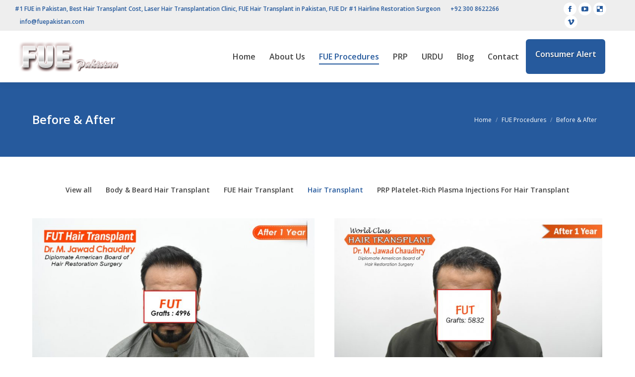

--- FILE ---
content_type: text/html; charset=UTF-8
request_url: https://www.fuepakistan.com/fue-procedures/before-after/?term=41
body_size: 19176
content:
<!DOCTYPE html>
<!--[if !(IE 6) | !(IE 7) | !(IE 8)  ]><!-->
<html lang="en-US" class="no-js">
<!--<![endif]-->
<head>
	<meta charset="UTF-8" />
		<meta name="viewport" content="width=device-width, initial-scale=1, maximum-scale=1, user-scalable=0">
		<meta name="theme-color" content="#265a9d"/>	<link rel="profile" href="https://gmpg.org/xfn/11" />
	        <script type="text/javascript">
            if (/Android|webOS|iPhone|iPad|iPod|BlackBerry|IEMobile|Opera Mini/i.test(navigator.userAgent)) {
                var originalAddEventListener = EventTarget.prototype.addEventListener,
                    oldWidth = window.innerWidth;

                EventTarget.prototype.addEventListener = function (eventName, eventHandler, useCapture) {
                    if (eventName === "resize") {
                        originalAddEventListener.call(this, eventName, function (event) {
                            if (oldWidth === window.innerWidth) {
                                return;
                            }
                            oldWidth = window.innerWidth;
                            if (eventHandler.handleEvent) {
                                eventHandler.handleEvent.call(this, event);
                            }
                            else {
                                eventHandler.call(this, event);
                            };
                        }, useCapture);
                    }
                    else {
                        originalAddEventListener.call(this, eventName, eventHandler, useCapture);
                    };
                };
            };
        </script>
		<meta name='robots' content='index, follow, max-image-preview:large, max-snippet:-1, max-video-preview:-1' />

	<!-- This site is optimized with the Yoast SEO plugin v22.6 - https://yoast.com/wordpress/plugins/seo/ -->
	<title>Before &amp; After - FUE Pakistan Certified Hair Transplant Surgeon</title>
	<meta name="description" content="Before &amp; After FUE Pakistan Certified Hair Transplant Surgeon Diplomate of ABHRS, ISHRS &amp; HRSP" />
	<link rel="canonical" href="https://www.fuepakistan.com/fue-procedures/before-after/" />
	<meta property="og:locale" content="en_US" />
	<meta property="og:type" content="article" />
	<meta property="og:title" content="Before &amp; After - FUE Pakistan Certified Hair Transplant Surgeon" />
	<meta property="og:description" content="Before &amp; After FUE Pakistan Certified Hair Transplant Surgeon Diplomate of ABHRS, ISHRS &amp; HRSP" />
	<meta property="og:url" content="https://www.fuepakistan.com/fue-procedures/before-after/" />
	<meta property="og:site_name" content="FUE Pakistan Certified Hair Transplant Surgeon" />
	<meta property="article:publisher" content="https://www.facebook.com/fuepakistan" />
	<meta property="og:image" content="https://www.fuepakistan.com/wp-content/uploads/2012/01/no-touch-fue-ht-pakistan.jpg" />
	<meta property="og:image:width" content="277" />
	<meta property="og:image:height" content="180" />
	<meta property="og:image:type" content="image/jpeg" />
	<meta name="twitter:card" content="summary_large_image" />
	<script type="application/ld+json" class="yoast-schema-graph">{"@context":"https://schema.org","@graph":[{"@type":"WebPage","@id":"https://www.fuepakistan.com/fue-procedures/before-after/","url":"https://www.fuepakistan.com/fue-procedures/before-after/","name":"Before & After - FUE Pakistan Certified Hair Transplant Surgeon","isPartOf":{"@id":"https://www.fuepakistan.com/#website"},"datePublished":"2015-12-19T08:14:10+00:00","dateModified":"2015-12-19T08:14:10+00:00","description":"Before & After FUE Pakistan Certified Hair Transplant Surgeon Diplomate of ABHRS, ISHRS & HRSP","breadcrumb":{"@id":"https://www.fuepakistan.com/fue-procedures/before-after/#breadcrumb"},"inLanguage":"en-US","potentialAction":[{"@type":"ReadAction","target":["https://www.fuepakistan.com/fue-procedures/before-after/"]}]},{"@type":"BreadcrumbList","@id":"https://www.fuepakistan.com/fue-procedures/before-after/#breadcrumb","itemListElement":[{"@type":"ListItem","position":1,"name":"Home","item":"https://www.fuepakistan.com/"},{"@type":"ListItem","position":2,"name":"FUE Procedures","item":"https://www.fuepakistan.com/?page_id=30"},{"@type":"ListItem","position":3,"name":"Before &#038; After"}]},{"@type":"WebSite","@id":"https://www.fuepakistan.com/#website","url":"https://www.fuepakistan.com/","name":"FUE Pakistan Certified Hair Transplant Surgeon","description":"ABHRS, ISHRS &amp; HRSP","publisher":{"@id":"https://www.fuepakistan.com/#organization"},"potentialAction":[{"@type":"SearchAction","target":{"@type":"EntryPoint","urlTemplate":"https://www.fuepakistan.com/?s={search_term_string}"},"query-input":"required name=search_term_string"}],"inLanguage":"en-US"},{"@type":"Organization","@id":"https://www.fuepakistan.com/#organization","name":"FUE Pakistan Certified Hair Transplant Surgeon","url":"https://www.fuepakistan.com/","logo":{"@type":"ImageObject","inLanguage":"en-US","@id":"https://www.fuepakistan.com/#/schema/logo/image/","url":"https://www.fuepakistan.com/wp-content/uploads/2012/01/fue-in-pakistan.png","contentUrl":"https://www.fuepakistan.com/wp-content/uploads/2012/01/fue-in-pakistan.png","width":215,"height":77,"caption":"FUE Pakistan Certified Hair Transplant Surgeon"},"image":{"@id":"https://www.fuepakistan.com/#/schema/logo/image/"},"sameAs":["https://www.facebook.com/fuepakistan","https://delicious.com/fuepakistan","http://www.youtube.com/gujrathairtransplant","https://vimeo.com/user6634534"]}]}</script>
	<!-- / Yoast SEO plugin. -->


<link rel='dns-prefetch' href='//fonts.googleapis.com' />
<link href='https://fonts.gstatic.com' crossorigin rel='preconnect' />
<link rel="alternate" type="application/rss+xml" title="FUE Pakistan Certified Hair Transplant Surgeon &raquo; Feed" href="https://www.fuepakistan.com/feed/" />
<link rel="alternate" type="application/rss+xml" title="FUE Pakistan Certified Hair Transplant Surgeon &raquo; Comments Feed" href="https://www.fuepakistan.com/comments/feed/" />
<style id='wp-emoji-styles-inline-css' type='text/css'>

	img.wp-smiley, img.emoji {
		display: inline !important;
		border: none !important;
		box-shadow: none !important;
		height: 1em !important;
		width: 1em !important;
		margin: 0 0.07em !important;
		vertical-align: -0.1em !important;
		background: none !important;
		padding: 0 !important;
	}
</style>
<link rel='stylesheet' id='wp-block-library-css' href='https://www.fuepakistan.com/wp-includes/css/dist/block-library/style.min.css?ver=6.5.7' type='text/css' media='all' />
<style id='wp-block-library-theme-inline-css' type='text/css'>
.wp-block-audio figcaption{color:#555;font-size:13px;text-align:center}.is-dark-theme .wp-block-audio figcaption{color:#ffffffa6}.wp-block-audio{margin:0 0 1em}.wp-block-code{border:1px solid #ccc;border-radius:4px;font-family:Menlo,Consolas,monaco,monospace;padding:.8em 1em}.wp-block-embed figcaption{color:#555;font-size:13px;text-align:center}.is-dark-theme .wp-block-embed figcaption{color:#ffffffa6}.wp-block-embed{margin:0 0 1em}.blocks-gallery-caption{color:#555;font-size:13px;text-align:center}.is-dark-theme .blocks-gallery-caption{color:#ffffffa6}.wp-block-image figcaption{color:#555;font-size:13px;text-align:center}.is-dark-theme .wp-block-image figcaption{color:#ffffffa6}.wp-block-image{margin:0 0 1em}.wp-block-pullquote{border-bottom:4px solid;border-top:4px solid;color:currentColor;margin-bottom:1.75em}.wp-block-pullquote cite,.wp-block-pullquote footer,.wp-block-pullquote__citation{color:currentColor;font-size:.8125em;font-style:normal;text-transform:uppercase}.wp-block-quote{border-left:.25em solid;margin:0 0 1.75em;padding-left:1em}.wp-block-quote cite,.wp-block-quote footer{color:currentColor;font-size:.8125em;font-style:normal;position:relative}.wp-block-quote.has-text-align-right{border-left:none;border-right:.25em solid;padding-left:0;padding-right:1em}.wp-block-quote.has-text-align-center{border:none;padding-left:0}.wp-block-quote.is-large,.wp-block-quote.is-style-large,.wp-block-quote.is-style-plain{border:none}.wp-block-search .wp-block-search__label{font-weight:700}.wp-block-search__button{border:1px solid #ccc;padding:.375em .625em}:where(.wp-block-group.has-background){padding:1.25em 2.375em}.wp-block-separator.has-css-opacity{opacity:.4}.wp-block-separator{border:none;border-bottom:2px solid;margin-left:auto;margin-right:auto}.wp-block-separator.has-alpha-channel-opacity{opacity:1}.wp-block-separator:not(.is-style-wide):not(.is-style-dots){width:100px}.wp-block-separator.has-background:not(.is-style-dots){border-bottom:none;height:1px}.wp-block-separator.has-background:not(.is-style-wide):not(.is-style-dots){height:2px}.wp-block-table{margin:0 0 1em}.wp-block-table td,.wp-block-table th{word-break:normal}.wp-block-table figcaption{color:#555;font-size:13px;text-align:center}.is-dark-theme .wp-block-table figcaption{color:#ffffffa6}.wp-block-video figcaption{color:#555;font-size:13px;text-align:center}.is-dark-theme .wp-block-video figcaption{color:#ffffffa6}.wp-block-video{margin:0 0 1em}.wp-block-template-part.has-background{margin-bottom:0;margin-top:0;padding:1.25em 2.375em}
</style>
<style id='classic-theme-styles-inline-css' type='text/css'>
/*! This file is auto-generated */
.wp-block-button__link{color:#fff;background-color:#32373c;border-radius:9999px;box-shadow:none;text-decoration:none;padding:calc(.667em + 2px) calc(1.333em + 2px);font-size:1.125em}.wp-block-file__button{background:#32373c;color:#fff;text-decoration:none}
</style>
<style id='global-styles-inline-css' type='text/css'>
body{--wp--preset--color--black: #000000;--wp--preset--color--cyan-bluish-gray: #abb8c3;--wp--preset--color--white: #FFF;--wp--preset--color--pale-pink: #f78da7;--wp--preset--color--vivid-red: #cf2e2e;--wp--preset--color--luminous-vivid-orange: #ff6900;--wp--preset--color--luminous-vivid-amber: #fcb900;--wp--preset--color--light-green-cyan: #7bdcb5;--wp--preset--color--vivid-green-cyan: #00d084;--wp--preset--color--pale-cyan-blue: #8ed1fc;--wp--preset--color--vivid-cyan-blue: #0693e3;--wp--preset--color--vivid-purple: #9b51e0;--wp--preset--color--accent: #265a9d;--wp--preset--color--dark-gray: #111;--wp--preset--color--light-gray: #767676;--wp--preset--gradient--vivid-cyan-blue-to-vivid-purple: linear-gradient(135deg,rgba(6,147,227,1) 0%,rgb(155,81,224) 100%);--wp--preset--gradient--light-green-cyan-to-vivid-green-cyan: linear-gradient(135deg,rgb(122,220,180) 0%,rgb(0,208,130) 100%);--wp--preset--gradient--luminous-vivid-amber-to-luminous-vivid-orange: linear-gradient(135deg,rgba(252,185,0,1) 0%,rgba(255,105,0,1) 100%);--wp--preset--gradient--luminous-vivid-orange-to-vivid-red: linear-gradient(135deg,rgba(255,105,0,1) 0%,rgb(207,46,46) 100%);--wp--preset--gradient--very-light-gray-to-cyan-bluish-gray: linear-gradient(135deg,rgb(238,238,238) 0%,rgb(169,184,195) 100%);--wp--preset--gradient--cool-to-warm-spectrum: linear-gradient(135deg,rgb(74,234,220) 0%,rgb(151,120,209) 20%,rgb(207,42,186) 40%,rgb(238,44,130) 60%,rgb(251,105,98) 80%,rgb(254,248,76) 100%);--wp--preset--gradient--blush-light-purple: linear-gradient(135deg,rgb(255,206,236) 0%,rgb(152,150,240) 100%);--wp--preset--gradient--blush-bordeaux: linear-gradient(135deg,rgb(254,205,165) 0%,rgb(254,45,45) 50%,rgb(107,0,62) 100%);--wp--preset--gradient--luminous-dusk: linear-gradient(135deg,rgb(255,203,112) 0%,rgb(199,81,192) 50%,rgb(65,88,208) 100%);--wp--preset--gradient--pale-ocean: linear-gradient(135deg,rgb(255,245,203) 0%,rgb(182,227,212) 50%,rgb(51,167,181) 100%);--wp--preset--gradient--electric-grass: linear-gradient(135deg,rgb(202,248,128) 0%,rgb(113,206,126) 100%);--wp--preset--gradient--midnight: linear-gradient(135deg,rgb(2,3,129) 0%,rgb(40,116,252) 100%);--wp--preset--font-size--small: 13px;--wp--preset--font-size--medium: 20px;--wp--preset--font-size--large: 36px;--wp--preset--font-size--x-large: 42px;--wp--preset--spacing--20: 0.44rem;--wp--preset--spacing--30: 0.67rem;--wp--preset--spacing--40: 1rem;--wp--preset--spacing--50: 1.5rem;--wp--preset--spacing--60: 2.25rem;--wp--preset--spacing--70: 3.38rem;--wp--preset--spacing--80: 5.06rem;--wp--preset--shadow--natural: 6px 6px 9px rgba(0, 0, 0, 0.2);--wp--preset--shadow--deep: 12px 12px 50px rgba(0, 0, 0, 0.4);--wp--preset--shadow--sharp: 6px 6px 0px rgba(0, 0, 0, 0.2);--wp--preset--shadow--outlined: 6px 6px 0px -3px rgba(255, 255, 255, 1), 6px 6px rgba(0, 0, 0, 1);--wp--preset--shadow--crisp: 6px 6px 0px rgba(0, 0, 0, 1);}:where(.is-layout-flex){gap: 0.5em;}:where(.is-layout-grid){gap: 0.5em;}body .is-layout-flex{display: flex;}body .is-layout-flex{flex-wrap: wrap;align-items: center;}body .is-layout-flex > *{margin: 0;}body .is-layout-grid{display: grid;}body .is-layout-grid > *{margin: 0;}:where(.wp-block-columns.is-layout-flex){gap: 2em;}:where(.wp-block-columns.is-layout-grid){gap: 2em;}:where(.wp-block-post-template.is-layout-flex){gap: 1.25em;}:where(.wp-block-post-template.is-layout-grid){gap: 1.25em;}.has-black-color{color: var(--wp--preset--color--black) !important;}.has-cyan-bluish-gray-color{color: var(--wp--preset--color--cyan-bluish-gray) !important;}.has-white-color{color: var(--wp--preset--color--white) !important;}.has-pale-pink-color{color: var(--wp--preset--color--pale-pink) !important;}.has-vivid-red-color{color: var(--wp--preset--color--vivid-red) !important;}.has-luminous-vivid-orange-color{color: var(--wp--preset--color--luminous-vivid-orange) !important;}.has-luminous-vivid-amber-color{color: var(--wp--preset--color--luminous-vivid-amber) !important;}.has-light-green-cyan-color{color: var(--wp--preset--color--light-green-cyan) !important;}.has-vivid-green-cyan-color{color: var(--wp--preset--color--vivid-green-cyan) !important;}.has-pale-cyan-blue-color{color: var(--wp--preset--color--pale-cyan-blue) !important;}.has-vivid-cyan-blue-color{color: var(--wp--preset--color--vivid-cyan-blue) !important;}.has-vivid-purple-color{color: var(--wp--preset--color--vivid-purple) !important;}.has-black-background-color{background-color: var(--wp--preset--color--black) !important;}.has-cyan-bluish-gray-background-color{background-color: var(--wp--preset--color--cyan-bluish-gray) !important;}.has-white-background-color{background-color: var(--wp--preset--color--white) !important;}.has-pale-pink-background-color{background-color: var(--wp--preset--color--pale-pink) !important;}.has-vivid-red-background-color{background-color: var(--wp--preset--color--vivid-red) !important;}.has-luminous-vivid-orange-background-color{background-color: var(--wp--preset--color--luminous-vivid-orange) !important;}.has-luminous-vivid-amber-background-color{background-color: var(--wp--preset--color--luminous-vivid-amber) !important;}.has-light-green-cyan-background-color{background-color: var(--wp--preset--color--light-green-cyan) !important;}.has-vivid-green-cyan-background-color{background-color: var(--wp--preset--color--vivid-green-cyan) !important;}.has-pale-cyan-blue-background-color{background-color: var(--wp--preset--color--pale-cyan-blue) !important;}.has-vivid-cyan-blue-background-color{background-color: var(--wp--preset--color--vivid-cyan-blue) !important;}.has-vivid-purple-background-color{background-color: var(--wp--preset--color--vivid-purple) !important;}.has-black-border-color{border-color: var(--wp--preset--color--black) !important;}.has-cyan-bluish-gray-border-color{border-color: var(--wp--preset--color--cyan-bluish-gray) !important;}.has-white-border-color{border-color: var(--wp--preset--color--white) !important;}.has-pale-pink-border-color{border-color: var(--wp--preset--color--pale-pink) !important;}.has-vivid-red-border-color{border-color: var(--wp--preset--color--vivid-red) !important;}.has-luminous-vivid-orange-border-color{border-color: var(--wp--preset--color--luminous-vivid-orange) !important;}.has-luminous-vivid-amber-border-color{border-color: var(--wp--preset--color--luminous-vivid-amber) !important;}.has-light-green-cyan-border-color{border-color: var(--wp--preset--color--light-green-cyan) !important;}.has-vivid-green-cyan-border-color{border-color: var(--wp--preset--color--vivid-green-cyan) !important;}.has-pale-cyan-blue-border-color{border-color: var(--wp--preset--color--pale-cyan-blue) !important;}.has-vivid-cyan-blue-border-color{border-color: var(--wp--preset--color--vivid-cyan-blue) !important;}.has-vivid-purple-border-color{border-color: var(--wp--preset--color--vivid-purple) !important;}.has-vivid-cyan-blue-to-vivid-purple-gradient-background{background: var(--wp--preset--gradient--vivid-cyan-blue-to-vivid-purple) !important;}.has-light-green-cyan-to-vivid-green-cyan-gradient-background{background: var(--wp--preset--gradient--light-green-cyan-to-vivid-green-cyan) !important;}.has-luminous-vivid-amber-to-luminous-vivid-orange-gradient-background{background: var(--wp--preset--gradient--luminous-vivid-amber-to-luminous-vivid-orange) !important;}.has-luminous-vivid-orange-to-vivid-red-gradient-background{background: var(--wp--preset--gradient--luminous-vivid-orange-to-vivid-red) !important;}.has-very-light-gray-to-cyan-bluish-gray-gradient-background{background: var(--wp--preset--gradient--very-light-gray-to-cyan-bluish-gray) !important;}.has-cool-to-warm-spectrum-gradient-background{background: var(--wp--preset--gradient--cool-to-warm-spectrum) !important;}.has-blush-light-purple-gradient-background{background: var(--wp--preset--gradient--blush-light-purple) !important;}.has-blush-bordeaux-gradient-background{background: var(--wp--preset--gradient--blush-bordeaux) !important;}.has-luminous-dusk-gradient-background{background: var(--wp--preset--gradient--luminous-dusk) !important;}.has-pale-ocean-gradient-background{background: var(--wp--preset--gradient--pale-ocean) !important;}.has-electric-grass-gradient-background{background: var(--wp--preset--gradient--electric-grass) !important;}.has-midnight-gradient-background{background: var(--wp--preset--gradient--midnight) !important;}.has-small-font-size{font-size: var(--wp--preset--font-size--small) !important;}.has-medium-font-size{font-size: var(--wp--preset--font-size--medium) !important;}.has-large-font-size{font-size: var(--wp--preset--font-size--large) !important;}.has-x-large-font-size{font-size: var(--wp--preset--font-size--x-large) !important;}
.wp-block-navigation a:where(:not(.wp-element-button)){color: inherit;}
:where(.wp-block-post-template.is-layout-flex){gap: 1.25em;}:where(.wp-block-post-template.is-layout-grid){gap: 1.25em;}
:where(.wp-block-columns.is-layout-flex){gap: 2em;}:where(.wp-block-columns.is-layout-grid){gap: 2em;}
.wp-block-pullquote{font-size: 1.5em;line-height: 1.6;}
</style>
<link rel='stylesheet' id='the7-font-css' href='https://www.fuepakistan.com/wp-content/themes/dt-the7/fonts/icomoon-the7-font/icomoon-the7-font.min.css?ver=11.1.1' type='text/css' media='all' />
<link rel='stylesheet' id='the7-awesome-fonts-css' href='https://www.fuepakistan.com/wp-content/themes/dt-the7/fonts/FontAwesome/css/all.min.css?ver=11.1.1' type='text/css' media='all' />
<link rel='stylesheet' id='the7-awesome-fonts-back-css' href='https://www.fuepakistan.com/wp-content/themes/dt-the7/fonts/FontAwesome/back-compat.min.css?ver=11.1.1' type='text/css' media='all' />
<link rel='stylesheet' id='the7-Defaults-css' href='https://www.fuepakistan.com/wp-content/uploads/smile_fonts/Defaults/Defaults.css?ver=6.5.7' type='text/css' media='all' />
<link rel='stylesheet' id='dt-web-fonts-css' href='https://fonts.googleapis.com/css?family=Open+Sans:400,600,700%7CRoboto:400,600,700' type='text/css' media='all' />
<link rel='stylesheet' id='dt-main-css' href='https://www.fuepakistan.com/wp-content/themes/dt-the7/css/main.min.css?ver=11.1.1' type='text/css' media='all' />
<style id='dt-main-inline-css' type='text/css'>
body #load {
  display: block;
  height: 100%;
  overflow: hidden;
  position: fixed;
  width: 100%;
  z-index: 9901;
  opacity: 1;
  visibility: visible;
  transition: all .35s ease-out;
}
.load-wrap {
  width: 100%;
  height: 100%;
  background-position: center center;
  background-repeat: no-repeat;
  text-align: center;
  display: -ms-flexbox;
  display: -ms-flex;
  display: flex;
  -ms-align-items: center;
  -ms-flex-align: center;
  align-items: center;
  -ms-flex-flow: column wrap;
  flex-flow: column wrap;
  -ms-flex-pack: center;
  -ms-justify-content: center;
  justify-content: center;
}
.load-wrap > svg {
  position: absolute;
  top: 50%;
  left: 50%;
  transform: translate(-50%,-50%);
}
#load {
  background: var(--the7-elementor-beautiful-loading-bg,#ffffff);
  --the7-beautiful-spinner-color2: var(--the7-beautiful-spinner-color,#b1b1b1);
}

</style>
<link rel='stylesheet' id='the7-custom-scrollbar-css' href='https://www.fuepakistan.com/wp-content/themes/dt-the7/lib/custom-scrollbar/custom-scrollbar.min.css?ver=11.1.1' type='text/css' media='all' />
<link rel='stylesheet' id='the7-wpbakery-css' href='https://www.fuepakistan.com/wp-content/themes/dt-the7/css/wpbakery.min.css?ver=11.1.1' type='text/css' media='all' />
<link rel='stylesheet' id='the7-core-css' href='https://www.fuepakistan.com/wp-content/plugins/dt-the7-core/assets/css/post-type.min.css?ver=2.5.6.2' type='text/css' media='all' />
<link rel='stylesheet' id='the7-css-vars-css' href='https://www.fuepakistan.com/wp-content/uploads/the7-css/css-vars.css?ver=705737a4f525' type='text/css' media='all' />
<link rel='stylesheet' id='dt-custom-css' href='https://www.fuepakistan.com/wp-content/uploads/the7-css/custom.css?ver=705737a4f525' type='text/css' media='all' />
<link rel='stylesheet' id='dt-media-css' href='https://www.fuepakistan.com/wp-content/uploads/the7-css/media.css?ver=705737a4f525' type='text/css' media='all' />
<link rel='stylesheet' id='the7-mega-menu-css' href='https://www.fuepakistan.com/wp-content/uploads/the7-css/mega-menu.css?ver=705737a4f525' type='text/css' media='all' />
<link rel='stylesheet' id='the7-elements-albums-portfolio-css' href='https://www.fuepakistan.com/wp-content/uploads/the7-css/the7-elements-albums-portfolio.css?ver=705737a4f525' type='text/css' media='all' />
<link rel='stylesheet' id='the7-elements-css' href='https://www.fuepakistan.com/wp-content/uploads/the7-css/post-type-dynamic.css?ver=705737a4f525' type='text/css' media='all' />
<link rel='stylesheet' id='style-css' href='https://www.fuepakistan.com/wp-content/themes/dt-the7/style.css?ver=11.1.1' type='text/css' media='all' />
<script type="text/javascript" src="https://www.fuepakistan.com/wp-includes/js/jquery/jquery.min.js?ver=3.7.1" id="jquery-core-js"></script>
<script type="text/javascript" src="https://www.fuepakistan.com/wp-includes/js/jquery/jquery-migrate.min.js?ver=3.4.1" id="jquery-migrate-js"></script>
<script type="text/javascript" id="dt-above-fold-js-extra">
/* <![CDATA[ */
var dtLocal = {"themeUrl":"https:\/\/www.fuepakistan.com\/wp-content\/themes\/dt-the7","passText":"To view this protected post, enter the password below:","moreButtonText":{"loading":"Loading...","loadMore":"Load more"},"postID":"13368","ajaxurl":"https:\/\/www.fuepakistan.com\/wp-admin\/admin-ajax.php","REST":{"baseUrl":"https:\/\/www.fuepakistan.com\/wp-json\/the7\/v1","endpoints":{"sendMail":"\/send-mail"}},"contactMessages":{"required":"One or more fields have an error. Please check and try again.","terms":"Please accept the privacy policy.","fillTheCaptchaError":"Please, fill the captcha."},"captchaSiteKey":"","ajaxNonce":"54a864b450","pageData":{"type":"page","template":"portfolio","layout":"jgrid"},"themeSettings":{"smoothScroll":"on","lazyLoading":false,"accentColor":{"mode":"solid","color":"#265a9d"},"desktopHeader":{"height":104},"ToggleCaptionEnabled":"disabled","ToggleCaption":"Navigation","floatingHeader":{"showAfter":150,"showMenu":true,"height":60,"logo":{"showLogo":true,"html":"<img class=\" preload-me\" src=\"https:\/\/www.fuepakistan.com\/wp-content\/uploads\/2012\/01\/fue-in-pakistan.png\" srcset=\"https:\/\/www.fuepakistan.com\/wp-content\/uploads\/2012\/01\/fue-in-pakistan.png 215w, https:\/\/www.fuepakistan.com\/wp-content\/uploads\/2012\/01\/fue-in-pakistan.png 215w\" width=\"215\" height=\"77\"   sizes=\"215px\" alt=\"FUE Pakistan Certified Hair Transplant Surgeon\" \/>","url":"https:\/\/www.fuepakistan.com\/"}},"topLine":{"floatingTopLine":{"logo":{"showLogo":false,"html":""}}},"mobileHeader":{"firstSwitchPoint":1150,"secondSwitchPoint":992,"firstSwitchPointHeight":60,"secondSwitchPointHeight":60,"mobileToggleCaptionEnabled":"disabled","mobileToggleCaption":"Menu"},"stickyMobileHeaderFirstSwitch":{"logo":{"html":"<img class=\" preload-me\" src=\"https:\/\/www.fuepakistan.com\/wp-content\/uploads\/2012\/01\/fue-in-pakistan.png\" srcset=\"https:\/\/www.fuepakistan.com\/wp-content\/uploads\/2012\/01\/fue-in-pakistan.png 215w, https:\/\/www.fuepakistan.com\/wp-content\/uploads\/2012\/01\/fue-in-pakistan.png 215w\" width=\"215\" height=\"77\"   sizes=\"215px\" alt=\"FUE Pakistan Certified Hair Transplant Surgeon\" \/>"}},"stickyMobileHeaderSecondSwitch":{"logo":{"html":"<img class=\" preload-me\" src=\"https:\/\/www.fuepakistan.com\/wp-content\/uploads\/2012\/01\/fue-in-pakistan.png\" srcset=\"https:\/\/www.fuepakistan.com\/wp-content\/uploads\/2012\/01\/fue-in-pakistan.png 215w, https:\/\/www.fuepakistan.com\/wp-content\/uploads\/2012\/01\/fue-in-pakistan.png 215w\" width=\"215\" height=\"77\"   sizes=\"215px\" alt=\"FUE Pakistan Certified Hair Transplant Surgeon\" \/>"}},"content":{"textColor":"#444444","headerColor":"#444444"},"sidebar":{"switchPoint":970},"boxedWidth":"1280px","stripes":{"stripe1":{"textColor":"#777777","headerColor":"#333333"},"stripe2":{"textColor":"#ffffff","headerColor":"#ffffff"},"stripe3":{"textColor":"#444444","headerColor":"#444444"}}},"VCMobileScreenWidth":"768"};
var dtShare = {"shareButtonText":{"facebook":"Share on Facebook","twitter":"Tweet","pinterest":"Pin it","linkedin":"Share on Linkedin","whatsapp":"Share on Whatsapp"},"overlayOpacity":"85"};
/* ]]> */
</script>
<script type="text/javascript" src="https://www.fuepakistan.com/wp-content/themes/dt-the7/js/above-the-fold.min.js?ver=11.1.1" id="dt-above-fold-js"></script>
<link rel="https://api.w.org/" href="https://www.fuepakistan.com/wp-json/" /><link rel="alternate" type="application/json" href="https://www.fuepakistan.com/wp-json/wp/v2/pages/13368" /><link rel="EditURI" type="application/rsd+xml" title="RSD" href="https://www.fuepakistan.com/xmlrpc.php?rsd" />
<meta name="generator" content="WordPress 6.5.7" />
<link rel='shortlink' href='https://www.fuepakistan.com/?p=13368' />
<link rel="alternate" type="application/json+oembed" href="https://www.fuepakistan.com/wp-json/oembed/1.0/embed?url=https%3A%2F%2Fwww.fuepakistan.com%2Ffue-procedures%2Fbefore-after%2F" />
<link rel="alternate" type="text/xml+oembed" href="https://www.fuepakistan.com/wp-json/oembed/1.0/embed?url=https%3A%2F%2Fwww.fuepakistan.com%2Ffue-procedures%2Fbefore-after%2F&#038;format=xml" />
<script type='text/javascript'>
				jQuery(document).ready(function($) {
				var ult_smooth_speed = 480;
				var ult_smooth_step = 80;
				$('html').attr('data-ult_smooth_speed',ult_smooth_speed).attr('data-ult_smooth_step',ult_smooth_step);
				});
			</script><meta name="generator" content="Powered by WPBakery Page Builder - drag and drop page builder for WordPress."/>
<script type="text/javascript" id="the7-loader-script">
document.addEventListener("DOMContentLoaded", function(event) {
	var load = document.getElementById("load");
	if(!load.classList.contains('loader-removed')){
		var removeLoading = setTimeout(function() {
			load.className += " loader-removed";
		}, 300);
	}
});
</script>
		<noscript><style> .wpb_animate_when_almost_visible { opacity: 1; }</style></noscript><style id='the7-custom-inline-css' type='text/css'>
.tp-button span.menu-text {
    color: #ffffff !important;
}
.tp-button:hover {
    background-color: #000000;
}
.tp-button {
    padding: 0px 18px 10px 5px;
    border-radius: 6px;
    -moz-border-radius: 6px;
    -webkit-border-radius: 6px;
/*    height: 30px;*/
    cursor: pointer;
    color: #ffffff !important;
    text-shadow: 0px 1px 1px rgba(0, 0, 0, 0.6) !important;
    font-size: 15px;
    line-height: 45px !important;
    font-family: arial, sans-serif;
    font-weight: bold;
    letter-spacing: 0px;
    text-decoration: none;
    background-color: #265a9d;
}
.post.bg-on, .post.bg-on.fullwidth-img.format-quote, .post.bg-on.fullwidth-img.format-link {
    background-color: #eeeeee;
}



</style>
</head>
<body id="the7-body" class="page-template page-template-template-portfolio-jgrid page-template-template-portfolio-jgrid-php page page-id-13368 page-child parent-pageid-30 wp-embed-responsive the7-core-ver-2.5.6.2 portfolio layout-grid grid-text-hovers description-on-hover dt-responsive-on justified-grid right-mobile-menu-close-icon ouside-menu-close-icon mobile-hamburger-close-bg-enable mobile-hamburger-close-bg-hover-enable  fade-medium-mobile-menu-close-icon fade-small-menu-close-icon srcset-enabled btn-flat custom-btn-color custom-btn-hover-color phantom-fade phantom-shadow-decoration phantom-main-logo-on floating-mobile-menu-icon top-header first-switch-logo-left first-switch-menu-right second-switch-logo-left second-switch-menu-right right-mobile-menu layzr-loading-on popup-message-style the7-ver-11.1.1 dt-fa-compatibility wpb-js-composer js-comp-ver-6.10.0 vc_responsive">
<!-- The7 11.1.1 -->
<div id="load" class="ring-loader">
	<div class="load-wrap">
<style type="text/css">
    .the7-spinner {
        width: 72px;
        height: 72px;
        position: relative;
    }
    .the7-spinner > div {
        border-radius: 50%;
        width: 9px;
        left: 0;
        box-sizing: border-box;
        display: block;
        position: absolute;
        border: 9px solid #fff;
        width: 72px;
        height: 72px;
    }
    .the7-spinner-ring-bg{
        opacity: 0.25;
    }
    div.the7-spinner-ring {
        animation: spinner-animation 0.8s cubic-bezier(1, 1, 1, 1) infinite;
        border-color:var(--the7-beautiful-spinner-color2) transparent transparent transparent;
    }

    @keyframes spinner-animation{
        from{
            transform: rotate(0deg);
        }
        to {
            transform: rotate(360deg);
        }
    }
</style>

<div class="the7-spinner">
    <div class="the7-spinner-ring-bg"></div>
    <div class="the7-spinner-ring"></div>
</div></div>
</div>
<div id="page" >
	<a class="skip-link screen-reader-text" href="#content">Skip to content</a>

<div class="masthead inline-header right widgets full-width surround shadow-decoration shadow-mobile-header-decoration small-mobile-menu-icon mobile-menu-icon-bg-on mobile-menu-icon-hover-bg-on show-sub-menu-on-hover show-device-logo show-mobile-logo"  role="banner">

	<div class="top-bar full-width-line">
	<div class="top-bar-bg" ></div>
	<div class="left-widgets mini-widgets"><div class="text-area show-on-desktop near-logo-first-switch in-menu-second-switch"><p>#1 FUE in Pakistan, Best Hair Transplant Cost, Laser Hair Transplantation Clinic, FUE Hair Transplant in Pakistan, FUE Dr #1 Hairline Restoration Surgeon</p>
</div><span class="mini-contacts phone show-on-desktop near-logo-first-switch in-menu-second-switch">+92 300 8622266</span><span class="mini-contacts email show-on-desktop near-logo-first-switch in-menu-second-switch"><a href="mailto:info@fuepakistan.com" target="_top">info@fuepakistan.com</a></span></div><div class="right-widgets mini-widgets"><div class="soc-ico show-on-desktop near-logo-first-switch in-menu-second-switch custom-bg disabled-border border-off hover-custom-bg hover-disabled-border  hover-border-off"><a title="Facebook page opens in new window" href="https://www.facebook.com/fuepakistan" target="_blank" class="facebook"><span class="soc-font-icon"></span><span class="screen-reader-text">Facebook page opens in new window</span></a><a title="YouTube page opens in new window" href="http://www.youtube.com/gujrathairtransplant" target="_blank" class="you-tube"><span class="soc-font-icon"></span><span class="screen-reader-text">YouTube page opens in new window</span></a><a title="Delicious page opens in new window" href="https://delicious.com/fuepakistan" target="_blank" class="delicious"><span class="soc-font-icon"></span><span class="screen-reader-text">Delicious page opens in new window</span></a><a title="Vimeo page opens in new window" href="https://vimeo.com/user6634534" target="_blank" class="vimeo"><span class="soc-font-icon"></span><span class="screen-reader-text">Vimeo page opens in new window</span></a></div></div></div>

	<header class="header-bar">

		<div class="branding">
	<div id="site-title" class="assistive-text">FUE Pakistan Certified Hair Transplant Surgeon</div>
	<div id="site-description" class="assistive-text">ABHRS, ISHRS &amp; HRSP</div>
	<a class="same-logo" href="https://www.fuepakistan.com/"><img class=" preload-me" src="https://www.fuepakistan.com/wp-content/uploads/2012/01/fue-in-pakistan.png" srcset="https://www.fuepakistan.com/wp-content/uploads/2012/01/fue-in-pakistan.png 215w, https://www.fuepakistan.com/wp-content/uploads/2012/01/fue-in-pakistan.png 215w" width="215" height="77"   sizes="215px" alt="FUE Pakistan Certified Hair Transplant Surgeon" /><img class="mobile-logo preload-me" src="https://www.fuepakistan.com/wp-content/uploads/2012/01/fue-in-pakistan.png" srcset="https://www.fuepakistan.com/wp-content/uploads/2012/01/fue-in-pakistan.png 215w, https://www.fuepakistan.com/wp-content/uploads/2012/01/fue-in-pakistan.png 215w" width="215" height="77"   sizes="215px" alt="FUE Pakistan Certified Hair Transplant Surgeon" /></a></div>

		<ul id="primary-menu" class="main-nav underline-decoration upwards-line outside-item-remove-margin"><li class="menu-item menu-item-type-post_type menu-item-object-page menu-item-home menu-item-13785 first depth-0"><a href='https://www.fuepakistan.com/' data-level='1'><span class="menu-item-text"><span class="menu-text">Home</span></span></a></li> <li class="menu-item menu-item-type-post_type menu-item-object-page menu-item-13780 depth-0"><a href='https://www.fuepakistan.com/about-us/' data-level='1'><span class="menu-item-text"><span class="menu-text">About Us</span></span></a></li> <li class="menu-item menu-item-type-post_type menu-item-object-page current-menu-item page_item page-item-13368 current_page_item current-menu-ancestor current-menu-parent current_page_parent current_page_ancestor menu-item-has-children menu-item-14110 act has-children depth-0"><a href='https://www.fuepakistan.com/fue-procedures/before-after/' class='not-clickable-item' data-level='1'><span class="menu-item-text"><span class="menu-text">FUE Procedures</span></span></a><ul class="sub-nav"><li class="menu-item menu-item-type-post_type menu-item-object-page menu-item-14114 first depth-1"><a href='https://www.fuepakistan.com/latest-fue-surgeries/' data-level='2'><span class="menu-item-text"><span class="menu-text">Latest FUE Surgeries</span></span></a></li> <li class="menu-item menu-item-type-post_type menu-item-object-page current-menu-item page_item page-item-13368 current_page_item menu-item-13787 act depth-1"><a href='https://www.fuepakistan.com/fue-procedures/before-after/' data-level='2'><span class="menu-item-text"><span class="menu-text">Before &#038; After</span></span></a></li> <li class="menu-item menu-item-type-post_type menu-item-object-page menu-item-13778 depth-1"><a href='https://www.fuepakistan.com/success-stories/' data-level='2'><span class="menu-item-text"><span class="menu-text">Success Stories</span></span></a></li> </ul></li> <li class="menu-item menu-item-type-post_type menu-item-object-page menu-item-13788 depth-0"><a href='https://www.fuepakistan.com/prp/' data-level='1'><span class="menu-item-text"><span class="menu-text">PRP</span></span></a></li> <li class="menu-item menu-item-type-post_type menu-item-object-page menu-item-13783 depth-0"><a href='https://www.fuepakistan.com/urdu-2/' data-level='1'><span class="menu-item-text"><span class="menu-text">URDU</span></span></a></li> <li class="menu-item menu-item-type-post_type menu-item-object-page menu-item-13786 depth-0"><a href='https://www.fuepakistan.com/blog-2/' data-level='1'><span class="menu-item-text"><span class="menu-text">Blog</span></span></a></li> <li class="menu-item menu-item-type-post_type menu-item-object-page menu-item-13776 depth-0"><a href='https://www.fuepakistan.com/contact/' data-level='1'><span class="menu-item-text"><span class="menu-text">Contact</span></span></a></li> <li class="tp-button menu-item menu-item-type-post_type menu-item-object-post menu-item-14029 last depth-0"><a href='https://www.fuepakistan.com/consumer-alert/' data-level='1'><span class="menu-item-text"><span class="menu-text">Consumer Alert</span></span></a></li> </ul>
		<div class="mini-widgets"><div class="mini-search show-on-desktop near-logo-first-switch in-menu-second-switch popup-search custom-icon"><form class="searchform mini-widget-searchform" role="search" method="get" action="https://www.fuepakistan.com/">

	<div class="screen-reader-text">Search:</div>

	
		<a href="" class="submit mini-icon-off"></a>
		<div class="popup-search-wrap">
			<input type="text" class="field searchform-s" name="s" value="" placeholder="Type and hit enter …" title="Search form"/>
			<a href="" class="search-icon"><i class="the7-mw-icon-search"></i></a>
		</div>

			<input type="submit" class="assistive-text searchsubmit" value="Go!"/>
</form>
</div></div>
	</header>

</div>
<div role="navigation" class="dt-mobile-header mobile-menu-show-divider">
	<div class="dt-close-mobile-menu-icon"><div class="close-line-wrap"><span class="close-line"></span><span class="close-line"></span><span class="close-line"></span></div></div>	<ul id="mobile-menu" class="mobile-main-nav">
		<li class="menu-item menu-item-type-post_type menu-item-object-page menu-item-home menu-item-13785 first depth-0"><a href='https://www.fuepakistan.com/' data-level='1'><span class="menu-item-text"><span class="menu-text">Home</span></span></a></li> <li class="menu-item menu-item-type-post_type menu-item-object-page menu-item-13780 depth-0"><a href='https://www.fuepakistan.com/about-us/' data-level='1'><span class="menu-item-text"><span class="menu-text">About Us</span></span></a></li> <li class="menu-item menu-item-type-post_type menu-item-object-page current-menu-item page_item page-item-13368 current_page_item current-menu-ancestor current-menu-parent current_page_parent current_page_ancestor menu-item-has-children menu-item-14110 act has-children depth-0"><a href='https://www.fuepakistan.com/fue-procedures/before-after/' class='not-clickable-item' data-level='1'><span class="menu-item-text"><span class="menu-text">FUE Procedures</span></span></a><ul class="sub-nav"><li class="menu-item menu-item-type-post_type menu-item-object-page menu-item-14114 first depth-1"><a href='https://www.fuepakistan.com/latest-fue-surgeries/' data-level='2'><span class="menu-item-text"><span class="menu-text">Latest FUE Surgeries</span></span></a></li> <li class="menu-item menu-item-type-post_type menu-item-object-page current-menu-item page_item page-item-13368 current_page_item menu-item-13787 act depth-1"><a href='https://www.fuepakistan.com/fue-procedures/before-after/' data-level='2'><span class="menu-item-text"><span class="menu-text">Before &#038; After</span></span></a></li> <li class="menu-item menu-item-type-post_type menu-item-object-page menu-item-13778 depth-1"><a href='https://www.fuepakistan.com/success-stories/' data-level='2'><span class="menu-item-text"><span class="menu-text">Success Stories</span></span></a></li> </ul></li> <li class="menu-item menu-item-type-post_type menu-item-object-page menu-item-13788 depth-0"><a href='https://www.fuepakistan.com/prp/' data-level='1'><span class="menu-item-text"><span class="menu-text">PRP</span></span></a></li> <li class="menu-item menu-item-type-post_type menu-item-object-page menu-item-13783 depth-0"><a href='https://www.fuepakistan.com/urdu-2/' data-level='1'><span class="menu-item-text"><span class="menu-text">URDU</span></span></a></li> <li class="menu-item menu-item-type-post_type menu-item-object-page menu-item-13786 depth-0"><a href='https://www.fuepakistan.com/blog-2/' data-level='1'><span class="menu-item-text"><span class="menu-text">Blog</span></span></a></li> <li class="menu-item menu-item-type-post_type menu-item-object-page menu-item-13776 depth-0"><a href='https://www.fuepakistan.com/contact/' data-level='1'><span class="menu-item-text"><span class="menu-text">Contact</span></span></a></li> <li class="tp-button menu-item menu-item-type-post_type menu-item-object-post menu-item-14029 last depth-0"><a href='https://www.fuepakistan.com/consumer-alert/' data-level='1'><span class="menu-item-text"><span class="menu-text">Consumer Alert</span></span></a></li> 	</ul>
	<div class='mobile-mini-widgets-in-menu'></div>
</div>

		<div class="page-title title-left solid-bg">
			<div class="wf-wrap">

				<div class="page-title-head hgroup"><h1 >Before &#038; After</h1></div><div class="page-title-breadcrumbs"><div class="assistive-text">You are here:</div><ol class="breadcrumbs text-small" itemscope itemtype="https://schema.org/BreadcrumbList"><li itemprop="itemListElement" itemscope itemtype="https://schema.org/ListItem"><a itemprop="item" href="https://www.fuepakistan.com/" title="Home"><span itemprop="name">Home</span></a><meta itemprop="position" content="1" /></li><li itemprop="itemListElement" itemscope itemtype="https://schema.org/ListItem"><a itemprop="item" href="https://www.fuepakistan.com/?page_id=30" title="FUE Procedures"><span itemprop="name">FUE Procedures</span></a><meta itemprop="position" content="2" /></li><li class="current" itemprop="itemListElement" itemscope itemtype="https://schema.org/ListItem"><span itemprop="name">Before &#038; After</span><meta itemprop="position" content="3" /></li></ol></div>			</div>
		</div>

		

<div id="main" class="sidebar-none sidebar-divider-vertical">

	
	<div class="main-gradient"></div>
	<div class="wf-wrap">
	<div class="wf-container-main">

	

	<!-- Content -->
	<div id="content" class="content" role="main">

		<div class="filter with-ajax extras-off"><div class="filter-categories" data-default-order="desc" data-default-orderby="date"><a href="https://www.fuepakistan.com/fue-procedures/before-after/" class="show-all" data-filter="*">View all</a><a href="https://www.fuepakistan.com/fue-procedures/before-after/?term=51" class="body-beard-hair-transplant" data-filter=".category-51">Body &amp; Beard Hair Transplant</a><a href="https://www.fuepakistan.com/fue-procedures/before-after/?term=40" class="fue-hair-transplant" data-filter=".category-40">FUE Hair Transplant</a><a href="https://www.fuepakistan.com/fue-procedures/before-after/?term=41" class="act hair-transplant" data-filter=".category-41">Hair Transplant</a><a href="https://www.fuepakistan.com/fue-procedures/before-after/?term=43" class="prp-platelet-rich-plasma-injections-for-hair-transplant" data-filter=".category-43">PRP Platelet-Rich Plasma Injections For Hair Transplant</a></div></div><div class="wf-container jg-container with-ajax loading-effect-fade-in iso-grid description-on-hover hover-style-one content-align-centre" data-padding="20px" data-cur-page="1" data-target-height="400px">
<div class="wf-cell category-41 category-43" data-post-id="14352" data-date="2021-12-02T05:01:15+05:00" data-name="FUT Hair Transplant Megasession, Top Result Before &amp; After 1 Year, 4996 Grafts">
<article class="post post-14352 dt_portfolio type-dt_portfolio status-publish has-post-thumbnail hentry dt_portfolio_category-hair-transplant dt_portfolio_category-prp-platelet-rich-plasma-injections-for-hair-transplant dt_portfolio_category-41 dt_portfolio_category-43">

	<figure class="rollover-project ">
	<a href="https://www.fuepakistan.com/project/fut-hair-transplant-megasession-top-result-before-after-1-year-4996-grafts/" class="layzr-bg" title="2"  aria-label="Post image"><img class="preload-me jgrid-lazy-load" src="data:image/svg+xml,%3Csvg%20xmlns%3D&#39;http%3A%2F%2Fwww.w3.org%2F2000%2Fsvg&#39;%20viewBox%3D&#39;0%200%20748%20520&#39;%2F%3E" data-src="https://www.fuepakistan.com/wp-content/uploads/2021/12/2-1-748x520.jpg" data-srcset="https://www.fuepakistan.com/wp-content/uploads/2021/12/2-1-748x520.jpg 748w, https://www.fuepakistan.com/wp-content/uploads/2021/12/2-1.jpg 1061w" alt="" width="748" height="520"  /></a>		<figcaption class="rollover-content">
		<div class="links-container"><a href="https://www.fuepakistan.com/wp-content/uploads/2021/12/2-1.jpg" class="project-zoom dt-pswp-item dt-single-pswp-popup" title="2" data-dt-img-description="" data-large_image_width="1062" data-large_image_height="738" aria-label="Portfolio zoom icon">Zoom</a><a href="https://www.fuepakistan.com/project/fut-hair-transplant-megasession-top-result-before-after-1-year-4996-grafts/" class="project-details">Details</a></div>				<div class="rollover-content-container">
			<h3 class="entry-title"><a href="https://www.fuepakistan.com/project/fut-hair-transplant-megasession-top-result-before-after-1-year-4996-grafts/" title="FUT Hair Transplant Megasession, Top Result Before &#038; After 1 Year, 4996 Grafts" rel="bookmark">FUT Hair Transplant Megasession, Top Result Before &#038; After 1 Year, 4996 Grafts</a></h3>		</div>
					</figcaption>
	</figure>
</article>

</div>
<div class="wf-cell category-41 category-43" data-post-id="14338" data-date="2021-12-02T04:55:38+05:00" data-name="FUT Hair Transplant, Best Result After 1 Year, 5832 Grafts">
<article class="post post-14338 dt_portfolio type-dt_portfolio status-publish has-post-thumbnail hentry dt_portfolio_category-hair-transplant dt_portfolio_category-prp-platelet-rich-plasma-injections-for-hair-transplant dt_portfolio_category-41 dt_portfolio_category-43">

	<figure class="rollover-project ">
	<a href="https://www.fuepakistan.com/project/fut-hair-transplant-best-result-after-1-year-5832-grafts/" class="layzr-bg" title="3"  aria-label="Post image"><img class="preload-me jgrid-lazy-load" src="data:image/svg+xml,%3Csvg%20xmlns%3D&#39;http%3A%2F%2Fwww.w3.org%2F2000%2Fsvg&#39;%20viewBox%3D&#39;0%200%20710%20520&#39;%2F%3E" data-src="https://www.fuepakistan.com/wp-content/uploads/2021/12/3-710x520.jpg" data-srcset="https://www.fuepakistan.com/wp-content/uploads/2021/12/3-710x520.jpg 710w, https://www.fuepakistan.com/wp-content/uploads/2021/12/3.jpg 1092w" alt="" width="710" height="520"  /></a>		<figcaption class="rollover-content">
		<div class="links-container"><a href="https://www.fuepakistan.com/wp-content/uploads/2021/12/3.jpg" class="project-zoom dt-pswp-item dt-single-pswp-popup" title="3" data-dt-img-description="" data-large_image_width="1092" data-large_image_height="800" aria-label="Portfolio zoom icon">Zoom</a><a href="https://www.fuepakistan.com/project/fut-hair-transplant-best-result-after-1-year-5832-grafts/" class="project-details">Details</a></div>				<div class="rollover-content-container">
			<h3 class="entry-title"><a href="https://www.fuepakistan.com/project/fut-hair-transplant-best-result-after-1-year-5832-grafts/" title="FUT Hair Transplant, Best Result After 1 Year, 5832 Grafts" rel="bookmark">FUT Hair Transplant, Best Result After 1 Year, 5832 Grafts</a></h3>		</div>
					</figcaption>
	</figure>
</article>

</div>
<div class="wf-cell category-51 category-40 category-41 category-43" data-post-id="14288" data-date="2021-07-30T05:03:43+05:00" data-name="FUE Hair Transplant, World Class Results After 1 Year, Grafts 3719">
<article class="post post-14288 dt_portfolio type-dt_portfolio status-publish has-post-thumbnail hentry dt_portfolio_category-body-beard-hair-transplant dt_portfolio_category-fue-hair-transplant dt_portfolio_category-hair-transplant dt_portfolio_category-prp-platelet-rich-plasma-injections-for-hair-transplant dt_portfolio_category-51 dt_portfolio_category-40 dt_portfolio_category-41 dt_portfolio_category-43">

	<figure class="rollover-project ">
	<a href="https://www.fuepakistan.com/project/fue-hair-transplant-world-class-results-after-1-year-grafts-3719/" class="layzr-bg" title="2"  aria-label="Post image"><img class="preload-me jgrid-lazy-load" src="data:image/svg+xml,%3Csvg%20xmlns%3D&#39;http%3A%2F%2Fwww.w3.org%2F2000%2Fsvg&#39;%20viewBox%3D&#39;0%200%20780%20520&#39;%2F%3E" data-src="https://www.fuepakistan.com/wp-content/uploads/2021/07/2-780x520.jpg" data-srcset="https://www.fuepakistan.com/wp-content/uploads/2021/07/2-780x520.jpg 780w, https://www.fuepakistan.com/wp-content/uploads/2021/07/2.jpg 1200w" alt="" width="780" height="520"  /></a>		<figcaption class="rollover-content">
		<div class="links-container"><a href="https://www.fuepakistan.com/wp-content/uploads/2021/07/2.jpg" class="project-zoom dt-pswp-item dt-single-pswp-popup" title="2" data-dt-img-description="" data-large_image_width="1200" data-large_image_height="800" aria-label="Portfolio zoom icon">Zoom</a><a href="https://www.fuepakistan.com/project/fue-hair-transplant-world-class-results-after-1-year-grafts-3719/" class="project-details">Details</a></div>				<div class="rollover-content-container">
			<h3 class="entry-title"><a href="https://www.fuepakistan.com/project/fue-hair-transplant-world-class-results-after-1-year-grafts-3719/" title="FUE Hair Transplant, World Class Results After 1 Year, Grafts 3719" rel="bookmark">FUE Hair Transplant, World Class Results After 1 Year, Grafts 3719</a></h3>		</div>
					</figcaption>
	</figure>
</article>

</div>
<div class="wf-cell category-41" data-post-id="14277" data-date="2021-04-10T22:45:21+05:00" data-name="FUT HT Grafts 5793">
<article class="post post-14277 dt_portfolio type-dt_portfolio status-publish has-post-thumbnail hentry dt_portfolio_category-hair-transplant dt_portfolio_category-41">

	<figure class="rollover-project ">
	<a href="https://www.fuepakistan.com/project/fut-ht-grafts-5793/" class="layzr-bg" title="IMG-20210331-WA0001"  aria-label="Post image"><img class="preload-me jgrid-lazy-load" src="data:image/svg+xml,%3Csvg%20xmlns%3D&#39;http%3A%2F%2Fwww.w3.org%2F2000%2Fsvg&#39;%20viewBox%3D&#39;0%200%20486%20520&#39;%2F%3E" data-src="https://www.fuepakistan.com/wp-content/uploads/2021/04/IMG-20210331-WA0001-486x520.jpg" data-srcset="https://www.fuepakistan.com/wp-content/uploads/2021/04/IMG-20210331-WA0001-486x520.jpg 486w, https://www.fuepakistan.com/wp-content/uploads/2021/04/IMG-20210331-WA0001-972x1040.jpg 972w" alt="" width="486" height="520"  /></a>		<figcaption class="rollover-content">
		<div class="links-container"><a href="https://www.fuepakistan.com/wp-content/uploads/2021/04/IMG-20210331-WA0001.jpg" class="project-zoom dt-pswp-item dt-single-pswp-popup" title="IMG-20210331-WA0001" data-dt-img-description="" data-large_image_width="1080" data-large_image_height="1155" aria-label="Portfolio zoom icon">Zoom</a><a href="https://www.fuepakistan.com/project/fut-ht-grafts-5793/" class="project-details">Details</a></div>				<div class="rollover-content-container">
			<h3 class="entry-title"><a href="https://www.fuepakistan.com/project/fut-ht-grafts-5793/" title="FUT HT Grafts 5793" rel="bookmark">FUT HT Grafts 5793</a></h3>		</div>
					</figcaption>
	</figure>
</article>

</div>
<div class="wf-cell category-41" data-post-id="14266" data-date="2021-04-10T21:11:08+05:00" data-name="FUT Method Grafts 4536">
<article class="post post-14266 dt_portfolio type-dt_portfolio status-publish has-post-thumbnail hentry dt_portfolio_category-hair-transplant dt_portfolio_tags-65 dt_portfolio_tags-fut dt_portfolio_tags-grafts dt_portfolio_tags-hair dt_portfolio_tags-method dt_portfolio_tags-transplant dt_portfolio_category-41">

	<figure class="rollover-project ">
	<a href="https://www.fuepakistan.com/project/fut-method-grafts-4536/" class="layzr-bg" title="IMG-20210330-WA0031"  aria-label="Post image"><img class="preload-me jgrid-lazy-load" src="data:image/svg+xml,%3Csvg%20xmlns%3D&#39;http%3A%2F%2Fwww.w3.org%2F2000%2Fsvg&#39;%20viewBox%3D&#39;0%200%20486%20520&#39;%2F%3E" data-src="https://www.fuepakistan.com/wp-content/uploads/2021/04/IMG-20210330-WA0031-486x520.jpg" data-srcset="https://www.fuepakistan.com/wp-content/uploads/2021/04/IMG-20210330-WA0031-486x520.jpg 486w, https://www.fuepakistan.com/wp-content/uploads/2021/04/IMG-20210330-WA0031-972x1040.jpg 972w" alt="" width="486" height="520"  /></a>		<figcaption class="rollover-content">
		<div class="links-container"><a href="https://www.fuepakistan.com/wp-content/uploads/2021/04/IMG-20210330-WA0031.jpg" class="project-zoom dt-pswp-item dt-single-pswp-popup" title="IMG-20210330-WA0031" data-dt-img-description="" data-large_image_width="1080" data-large_image_height="1155" aria-label="Portfolio zoom icon">Zoom</a><a href="https://www.fuepakistan.com/project/fut-method-grafts-4536/" class="project-details">Details</a></div>				<div class="rollover-content-container">
			<h3 class="entry-title"><a href="https://www.fuepakistan.com/project/fut-method-grafts-4536/" title="FUT Method Grafts 4536" rel="bookmark">FUT Method Grafts 4536</a></h3>		</div>
					</figcaption>
	</figure>
</article>

</div>
<div class="wf-cell category-41" data-post-id="14254" data-date="2021-04-10T19:53:40+05:00" data-name="FUT Grafts: 5220">
<article class="post post-14254 dt_portfolio type-dt_portfolio status-publish has-post-thumbnail hentry dt_portfolio_category-hair-transplant dt_portfolio_tags-62 dt_portfolio_tags-fut dt_portfolio_tags-grafts dt_portfolio_category-41">

	<figure class="rollover-project ">
	<a href="https://www.fuepakistan.com/project/fut-grafts-5220/" class="layzr-bg" title="IMG-20210330-WA0020"  aria-label="Post image"><img class="preload-me jgrid-lazy-load" src="data:image/svg+xml,%3Csvg%20xmlns%3D&#39;http%3A%2F%2Fwww.w3.org%2F2000%2Fsvg&#39;%20viewBox%3D&#39;0%200%20486%20520&#39;%2F%3E" data-src="https://www.fuepakistan.com/wp-content/uploads/2021/04/IMG-20210330-WA0020-486x520.jpg" data-srcset="https://www.fuepakistan.com/wp-content/uploads/2021/04/IMG-20210330-WA0020-486x520.jpg 486w, https://www.fuepakistan.com/wp-content/uploads/2021/04/IMG-20210330-WA0020-972x1040.jpg 972w" alt="" width="486" height="520"  /></a>		<figcaption class="rollover-content">
		<div class="links-container"><a href="https://www.fuepakistan.com/wp-content/uploads/2021/04/IMG-20210330-WA0020.jpg" class="project-zoom dt-pswp-item dt-single-pswp-popup" title="IMG-20210330-WA0020" data-dt-img-description="" data-large_image_width="1080" data-large_image_height="1155" aria-label="Portfolio zoom icon">Zoom</a><a href="https://www.fuepakistan.com/project/fut-grafts-5220/" class="project-details">Details</a></div>				<div class="rollover-content-container">
			<h3 class="entry-title"><a href="https://www.fuepakistan.com/project/fut-grafts-5220/" title="FUT Grafts: 5220" rel="bookmark">FUT Grafts: 5220</a></h3>		</div>
					</figcaption>
	</figure>
</article>

</div>
<div class="wf-cell category-51 category-40 category-41 category-43" data-post-id="14243" data-date="2021-04-10T19:24:23+05:00" data-name="Corrective HT Plus PRP Affordable Cost">
<article class="post post-14243 dt_portfolio type-dt_portfolio status-publish has-post-thumbnail hentry dt_portfolio_category-body-beard-hair-transplant dt_portfolio_category-fue-hair-transplant dt_portfolio_category-hair-transplant dt_portfolio_category-prp-platelet-rich-plasma-injections-for-hair-transplant dt_portfolio_tags-corrective dt_portfolio_tags-fue dt_portfolio_tags-hair dt_portfolio_tags-ht dt_portfolio_tags-ht-plus dt_portfolio_tags-plus dt_portfolio_tags-transplant dt_portfolio_category-51 dt_portfolio_category-40 dt_portfolio_category-41 dt_portfolio_category-43">

	<figure class="rollover-project ">
	<a href="https://www.fuepakistan.com/project/corrective-ht-plus-prp-affordable-cost/" class="layzr-bg" title="IMG-20210330-WA0011"  aria-label="Post image"><img class="preload-me jgrid-lazy-load" src="data:image/svg+xml,%3Csvg%20xmlns%3D&#39;http%3A%2F%2Fwww.w3.org%2F2000%2Fsvg&#39;%20viewBox%3D&#39;0%200%20771%20520&#39;%2F%3E" data-src="https://www.fuepakistan.com/wp-content/uploads/2021/04/IMG-20210330-WA0011-771x520.jpg" data-srcset="https://www.fuepakistan.com/wp-content/uploads/2021/04/IMG-20210330-WA0011-771x520.jpg 771w, https://www.fuepakistan.com/wp-content/uploads/2021/04/IMG-20210330-WA0011.jpg 1079w" alt="" width="771" height="520"  /></a>		<figcaption class="rollover-content">
		<div class="links-container"><a href="https://www.fuepakistan.com/wp-content/uploads/2021/04/IMG-20210330-WA0011.jpg" class="project-zoom dt-pswp-item dt-single-pswp-popup" title="IMG-20210330-WA0011" data-dt-img-description="" data-large_image_width="1080" data-large_image_height="728" aria-label="Portfolio zoom icon">Zoom</a><a href="https://www.fuepakistan.com/project/corrective-ht-plus-prp-affordable-cost/" class="project-details">Details</a></div>				<div class="rollover-content-container">
			<h3 class="entry-title"><a href="https://www.fuepakistan.com/project/corrective-ht-plus-prp-affordable-cost/" title="Corrective HT Plus PRP Affordable Cost" rel="bookmark">Corrective HT Plus PRP Affordable Cost</a></h3>		</div>
					</figcaption>
	</figure>
</article>

</div>
<div class="wf-cell category-40 category-41" data-post-id="14203" data-date="2020-06-23T20:36:40+05:00" data-name="Best Results Hair Transplant By Dr Jawad Ch">
<article class="post post-14203 dt_portfolio type-dt_portfolio status-publish has-post-thumbnail hentry dt_portfolio_category-fue-hair-transplant dt_portfolio_category-hair-transplant dt_portfolio_category-40 dt_portfolio_category-41">

	<figure class="rollover-project ">
	<a href="https://www.fuepakistan.com/project/best-results-hair-transplant-by-dr-jawad-ch/" class="layzr-bg" title="0b"  aria-label="Post image"><img class="preload-me jgrid-lazy-load" src="data:image/svg+xml,%3Csvg%20xmlns%3D&#39;http%3A%2F%2Fwww.w3.org%2F2000%2Fsvg&#39;%20viewBox%3D&#39;0%200%20757%20520&#39;%2F%3E" data-src="https://www.fuepakistan.com/wp-content/uploads/2020/06/0b-757x520.jpg" data-srcset="https://www.fuepakistan.com/wp-content/uploads/2020/06/0b-757x520.jpg 757w, https://www.fuepakistan.com/wp-content/uploads/2020/06/0b.jpg 1109w" alt="" width="757" height="520"  /></a>		<figcaption class="rollover-content">
		<div class="links-container"><a href="https://www.fuepakistan.com/wp-content/uploads/2020/06/0b.jpg" class="project-zoom dt-pswp-item dt-single-pswp-popup" title="0b" data-dt-img-description="" data-large_image_width="1110" data-large_image_height="762" aria-label="Portfolio zoom icon">Zoom</a><a href="https://www.fuepakistan.com/project/best-results-hair-transplant-by-dr-jawad-ch/" class="project-details">Details</a></div>				<div class="rollover-content-container">
			<h3 class="entry-title"><a href="https://www.fuepakistan.com/project/best-results-hair-transplant-by-dr-jawad-ch/" title="Best Results Hair Transplant By Dr Jawad Ch" rel="bookmark">Best Results Hair Transplant By Dr Jawad Ch</a></h3>		</div>
					</figcaption>
	</figure>
</article>

</div>
<div class="wf-cell category-41" data-post-id="14054" data-date="2018-12-13T18:39:58+05:00" data-name="Ultra Fine Natural Look after surgery in Pakistan">
<article class="post post-14054 dt_portfolio type-dt_portfolio status-publish has-post-thumbnail hentry dt_portfolio_category-hair-transplant dt_portfolio_category-41">

	<figure class="rollover-project ">
	<a href="https://www.fuepakistan.com/project/ultra-fine-natural-look-after-surgery-in-pakistan/" class="layzr-bg" title="10"  aria-label="Post image"><img class="preload-me jgrid-lazy-load" src="data:image/svg+xml,%3Csvg%20xmlns%3D&#39;http%3A%2F%2Fwww.w3.org%2F2000%2Fsvg&#39;%20viewBox%3D&#39;0%200%20776%20520&#39;%2F%3E" data-src="https://www.fuepakistan.com/wp-content/uploads/2018/12/10-776x520.jpg" data-srcset="https://www.fuepakistan.com/wp-content/uploads/2018/12/10-776x520.jpg 776w, https://www.fuepakistan.com/wp-content/uploads/2018/12/10.jpg 1035w" alt="" width="776" height="520"  /></a>		<figcaption class="rollover-content">
		<div class="links-container"><a href="https://www.fuepakistan.com/wp-content/uploads/2018/12/10.jpg" class="project-zoom dt-pswp-item dt-single-pswp-popup" title="10" data-dt-img-description="" data-large_image_width="1035" data-large_image_height="694" aria-label="Portfolio zoom icon">Zoom</a><a href="https://www.fuepakistan.com/project/ultra-fine-natural-look-after-surgery-in-pakistan/" class="project-details">Details</a></div>				<div class="rollover-content-container">
			<h3 class="entry-title"><a href="https://www.fuepakistan.com/project/ultra-fine-natural-look-after-surgery-in-pakistan/" title="Ultra Fine Natural Look after surgery in Pakistan" rel="bookmark">Ultra Fine Natural Look after surgery in Pakistan</a></h3>		</div>
					</figcaption>
	</figure>
</article>

</div>
<div class="wf-cell category-40 category-41 category-43" data-post-id="13670" data-date="2017-02-04T16:57:28+05:00" data-name="FUE Hair Transplant By Dr Jawad Ch. Pakistan">
<article class="post post-13670 dt_portfolio type-dt_portfolio status-publish has-post-thumbnail hentry dt_portfolio_category-fue-hair-transplant dt_portfolio_category-hair-transplant dt_portfolio_category-prp-platelet-rich-plasma-injections-for-hair-transplant dt_portfolio_category-40 dt_portfolio_category-41 dt_portfolio_category-43">

	<figure class="rollover-project ">
	<a href="https://www.fuepakistan.com/project/fue-hair-transplant-by-dr-jawad-ch/" class="layzr-bg" title="Javaid (19)"  aria-label="Post image"><img class="preload-me jgrid-lazy-load" src="data:image/svg+xml,%3Csvg%20xmlns%3D&#39;http%3A%2F%2Fwww.w3.org%2F2000%2Fsvg&#39;%20viewBox%3D&#39;0%200%20671%20511&#39;%2F%3E" data-src="https://www.fuepakistan.com/wp-content/uploads/2017/02/Javaid-19.jpg" data-srcset="https://www.fuepakistan.com/wp-content/uploads/2017/02/Javaid-19.jpg 671w" alt="" width="671" height="511"  /></a>		<figcaption class="rollover-content">
		<div class="links-container"><a href="https://www.fuepakistan.com/wp-content/uploads/2017/02/Javaid-19.jpg" class="project-zoom dt-pswp-item dt-single-pswp-popup" title="Javaid (19)" data-dt-img-description="" data-large_image_width="671" data-large_image_height="511" aria-label="Portfolio zoom icon">Zoom</a><a href="https://www.fuepakistan.com/project/fue-hair-transplant-by-dr-jawad-ch/" class="project-details">Details</a></div>				<div class="rollover-content-container">
			<h3 class="entry-title"><a href="https://www.fuepakistan.com/project/fue-hair-transplant-by-dr-jawad-ch/" title="FUE Hair Transplant By Dr Jawad Ch. Pakistan" rel="bookmark">FUE Hair Transplant By Dr Jawad Ch. Pakistan</a></h3>		</div>
					</figcaption>
	</figure>
</article>

</div>
<div class="wf-cell category-40 category-41 category-43" data-post-id="13643" data-date="2017-02-04T16:16:56+05:00" data-name="PRP+ FUE Hair Transplant Natural Result">
<article class="post post-13643 dt_portfolio type-dt_portfolio status-publish has-post-thumbnail hentry dt_portfolio_category-fue-hair-transplant dt_portfolio_category-hair-transplant dt_portfolio_category-prp-platelet-rich-plasma-injections-for-hair-transplant dt_portfolio_category-40 dt_portfolio_category-41 dt_portfolio_category-43">

	<figure class="rollover-project ">
	<a href="https://www.fuepakistan.com/project/prp-fue-hair-transplant-natural-result/" class="layzr-bg" title="Baqa 2 (1)"  aria-label="Post image"><img class="preload-me jgrid-lazy-load" src="data:image/svg+xml,%3Csvg%20xmlns%3D&#39;http%3A%2F%2Fwww.w3.org%2F2000%2Fsvg&#39;%20viewBox%3D&#39;0%200%20768%20520&#39;%2F%3E" data-src="https://www.fuepakistan.com/wp-content/uploads/2017/02/Baqa-2-1-1-768x520.jpg" data-srcset="https://www.fuepakistan.com/wp-content/uploads/2017/02/Baqa-2-1-1-768x520.jpg 768w, https://www.fuepakistan.com/wp-content/uploads/2017/02/Baqa-2-1-1.jpg 827w" alt="" width="768" height="520"  /></a>		<figcaption class="rollover-content">
		<div class="links-container"><a href="https://www.fuepakistan.com/wp-content/uploads/2017/02/Baqa-2-1-1.jpg" class="project-zoom dt-pswp-item dt-single-pswp-popup" title="Baqa 2 (1)" data-dt-img-description="" data-large_image_width="827" data-large_image_height="560" aria-label="Portfolio zoom icon">Zoom</a><a href="https://www.fuepakistan.com/project/prp-fue-hair-transplant-natural-result/" class="project-details">Details</a></div>				<div class="rollover-content-container">
			<h3 class="entry-title"><a href="https://www.fuepakistan.com/project/prp-fue-hair-transplant-natural-result/" title="PRP+ FUE Hair Transplant Natural Result" rel="bookmark">PRP+ FUE Hair Transplant Natural Result</a></h3>		</div>
					</figcaption>
	</figure>
</article>

</div>
<div class="wf-cell category-40 category-41 category-43" data-post-id="13594" data-date="2017-02-04T08:15:20+05:00" data-name="FUE Hair Transplant Before And After">
<article class="post post-13594 dt_portfolio type-dt_portfolio status-publish has-post-thumbnail hentry dt_portfolio_category-fue-hair-transplant dt_portfolio_category-hair-transplant dt_portfolio_category-prp-platelet-rich-plasma-injections-for-hair-transplant dt_portfolio_category-40 dt_portfolio_category-41 dt_portfolio_category-43">

	<figure class="rollover-project ">
	<a href="https://www.fuepakistan.com/project/fue-hair-transplant-before-and-after/" class="layzr-bg" title="amir sohail paris 2 (2)"  aria-label="Post image"><img class="preload-me jgrid-lazy-load" src="data:image/svg+xml,%3Csvg%20xmlns%3D&#39;http%3A%2F%2Fwww.w3.org%2F2000%2Fsvg&#39;%20viewBox%3D&#39;0%200%20774%20520&#39;%2F%3E" data-src="https://www.fuepakistan.com/wp-content/uploads/2017/02/amir-sohail-paris-2-2-774x520.jpg" data-srcset="https://www.fuepakistan.com/wp-content/uploads/2017/02/amir-sohail-paris-2-2-774x520.jpg 774w, https://www.fuepakistan.com/wp-content/uploads/2017/02/amir-sohail-paris-2-2.jpg 812w" alt="" width="774" height="520"  /></a>		<figcaption class="rollover-content">
		<div class="links-container"><a href="https://www.fuepakistan.com/wp-content/uploads/2017/02/amir-sohail-paris-2-2.jpg" class="project-zoom dt-pswp-item dt-single-pswp-popup" title="amir sohail paris 2 (2)" data-dt-img-description="" data-large_image_width="813" data-large_image_height="546" aria-label="Portfolio zoom icon">Zoom</a><a href="https://www.fuepakistan.com/project/fue-hair-transplant-before-and-after/" class="project-details">Details</a></div>				<div class="rollover-content-container">
			<h3 class="entry-title"><a href="https://www.fuepakistan.com/project/fue-hair-transplant-before-and-after/" title="FUE Hair Transplant Before And After" rel="bookmark">FUE Hair Transplant Before And After</a></h3>		</div>
					</figcaption>
	</figure>
</article>

</div>
<div class="wf-cell category-40 category-41 category-43" data-post-id="13547" data-date="2017-02-03T11:52:50+05:00" data-name="PRP, FUE, Fast Growing Hair Transplant Natural Result">
<article class="post post-13547 dt_portfolio type-dt_portfolio status-publish has-post-thumbnail hentry dt_portfolio_category-fue-hair-transplant dt_portfolio_category-hair-transplant dt_portfolio_category-prp-platelet-rich-plasma-injections-for-hair-transplant dt_portfolio_category-40 dt_portfolio_category-41 dt_portfolio_category-43">

	<figure class="rollover-project ">
	<a href="https://www.fuepakistan.com/project/prp-fue-fast-growing-hair-transplant-natural-result/" class="layzr-bg" title="Qaisar (9)"  aria-label="Post image"><img class="preload-me jgrid-lazy-load" src="data:image/svg+xml,%3Csvg%20xmlns%3D&#39;http%3A%2F%2Fwww.w3.org%2F2000%2Fsvg&#39;%20viewBox%3D&#39;0%200%20774%20520&#39;%2F%3E" data-src="https://www.fuepakistan.com/wp-content/uploads/2017/02/Qaisar-9-774x520.jpg" data-srcset="https://www.fuepakistan.com/wp-content/uploads/2017/02/Qaisar-9-774x520.jpg 774w, https://www.fuepakistan.com/wp-content/uploads/2017/02/Qaisar-9.jpg 812w" alt="" width="774" height="520"  /></a>		<figcaption class="rollover-content">
		<div class="links-container"><a href="https://www.fuepakistan.com/wp-content/uploads/2017/02/Qaisar-9.jpg" class="project-zoom dt-pswp-item dt-single-pswp-popup" title="Qaisar (9)" data-dt-img-description="" data-large_image_width="813" data-large_image_height="546" aria-label="Portfolio zoom icon">Zoom</a><a href="https://www.fuepakistan.com/project/prp-fue-fast-growing-hair-transplant-natural-result/" class="project-details">Details</a></div>				<div class="rollover-content-container">
			<h3 class="entry-title"><a href="https://www.fuepakistan.com/project/prp-fue-fast-growing-hair-transplant-natural-result/" title="PRP, FUE, Fast Growing Hair Transplant Natural Result" rel="bookmark">PRP, FUE, Fast Growing Hair Transplant Natural Result</a></h3>		</div>
					</figcaption>
	</figure>
</article>

</div>
<div class="wf-cell category-40 category-41 category-43" data-post-id="13517" data-date="2017-02-03T11:47:29+05:00" data-name="FUE Hair Transplant Result After 1 Year">
<article class="post post-13517 dt_portfolio type-dt_portfolio status-publish has-post-thumbnail hentry dt_portfolio_category-fue-hair-transplant dt_portfolio_category-hair-transplant dt_portfolio_category-prp-platelet-rich-plasma-injections-for-hair-transplant dt_portfolio_category-40 dt_portfolio_category-41 dt_portfolio_category-43">

	<figure class="rollover-project ">
	<a href="https://www.fuepakistan.com/project/fue-hair-transplant-result-after-1-year/" class="layzr-bg" title="ch zia (15)"  aria-label="Post image"><img class="preload-me jgrid-lazy-load" src="data:image/svg+xml,%3Csvg%20xmlns%3D&#39;http%3A%2F%2Fwww.w3.org%2F2000%2Fsvg&#39;%20viewBox%3D&#39;0%200%20653%20440&#39;%2F%3E" data-src="https://www.fuepakistan.com/wp-content/uploads/2017/02/ch-zia-15.jpg" data-srcset="https://www.fuepakistan.com/wp-content/uploads/2017/02/ch-zia-15.jpg 653w" alt="" width="653" height="440"  /></a>		<figcaption class="rollover-content">
		<div class="links-container"><a href="https://www.fuepakistan.com/wp-content/uploads/2017/02/ch-zia-15.jpg" class="project-zoom dt-pswp-item dt-single-pswp-popup" title="ch zia (15)" data-dt-img-description="" data-large_image_width="653" data-large_image_height="440" aria-label="Portfolio zoom icon">Zoom</a><a href="https://www.fuepakistan.com/project/fue-hair-transplant-result-after-1-year/" class="project-details">Details</a></div>				<div class="rollover-content-container">
			<h3 class="entry-title"><a href="https://www.fuepakistan.com/project/fue-hair-transplant-result-after-1-year/" title="FUE Hair Transplant Result After 1 Year" rel="bookmark">FUE Hair Transplant Result After 1 Year</a></h3>		</div>
					</figcaption>
	</figure>
</article>

</div>
<div class="wf-cell category-40 category-41 category-43" data-post-id="13467" data-date="2016-09-24T09:13:32+05:00" data-name="Cheapest Follicular Unit Extraction In Pakistan">
<article class="post post-13467 dt_portfolio type-dt_portfolio status-publish has-post-thumbnail hentry dt_portfolio_category-fue-hair-transplant dt_portfolio_category-hair-transplant dt_portfolio_category-prp-platelet-rich-plasma-injections-for-hair-transplant dt_portfolio_category-40 dt_portfolio_category-41 dt_portfolio_category-43">

	<figure class="rollover-project ">
	<a href="https://www.fuepakistan.com/project/cheapest-follicular-unit-extraction-in-pakistan/" class="layzr-bg" title="waqas-b-2"  aria-label="Post image"><img class="preload-me jgrid-lazy-load" src="data:image/svg+xml,%3Csvg%20xmlns%3D&#39;http%3A%2F%2Fwww.w3.org%2F2000%2Fsvg&#39;%20viewBox%3D&#39;0%200%20768%20520&#39;%2F%3E" data-src="https://www.fuepakistan.com/wp-content/uploads/2016/09/waqas-b-2-768x520.jpg" data-srcset="https://www.fuepakistan.com/wp-content/uploads/2016/09/waqas-b-2-768x520.jpg 768w, https://www.fuepakistan.com/wp-content/uploads/2016/09/waqas-b-2.jpg 827w" alt="" width="768" height="520"  /></a>		<figcaption class="rollover-content">
		<div class="links-container"><a href="https://www.fuepakistan.com/wp-content/uploads/2016/09/waqas-b-2.jpg" class="project-zoom dt-pswp-item dt-single-pswp-popup" title="waqas-b-2" data-dt-img-description="" data-large_image_width="827" data-large_image_height="560" aria-label="Portfolio zoom icon">Zoom</a><a href="https://www.fuepakistan.com/project/cheapest-follicular-unit-extraction-in-pakistan/" class="project-details">Details</a></div>				<div class="rollover-content-container">
			<h3 class="entry-title"><a href="https://www.fuepakistan.com/project/cheapest-follicular-unit-extraction-in-pakistan/" title="Cheapest Follicular Unit Extraction In Pakistan" rel="bookmark">Cheapest Follicular Unit Extraction In Pakistan</a></h3>		</div>
					</figcaption>
	</figure>
</article>

</div>
<div class="wf-cell category-40 category-41 category-43" data-post-id="13461" data-date="2016-09-24T09:02:21+05:00" data-name="Hair Plantation Expenses &amp; Information In Urdu">
<article class="post post-13461 dt_portfolio type-dt_portfolio status-publish has-post-thumbnail hentry dt_portfolio_category-fue-hair-transplant dt_portfolio_category-hair-transplant dt_portfolio_category-prp-platelet-rich-plasma-injections-for-hair-transplant dt_portfolio_category-40 dt_portfolio_category-41 dt_portfolio_category-43">

	<figure class="rollover-project ">
	<a href="https://www.fuepakistan.com/project/hair-plantation-expenses-information-in-urdu/" class="layzr-bg" title="saleem-b-2"  aria-label="Post image"><img class="preload-me jgrid-lazy-load" src="data:image/svg+xml,%3Csvg%20xmlns%3D&#39;http%3A%2F%2Fwww.w3.org%2F2000%2Fsvg&#39;%20viewBox%3D&#39;0%200%20768%20520&#39;%2F%3E" data-src="https://www.fuepakistan.com/wp-content/uploads/2016/09/saleem-b-2-768x520.jpg" data-srcset="https://www.fuepakistan.com/wp-content/uploads/2016/09/saleem-b-2-768x520.jpg 768w, https://www.fuepakistan.com/wp-content/uploads/2016/09/saleem-b-2.jpg 827w" alt="" width="768" height="520"  /></a>		<figcaption class="rollover-content">
		<div class="links-container"><a href="https://www.fuepakistan.com/wp-content/uploads/2016/09/saleem-b-2.jpg" class="project-zoom dt-pswp-item dt-single-pswp-popup" title="saleem-b-2" data-dt-img-description="" data-large_image_width="827" data-large_image_height="560" aria-label="Portfolio zoom icon">Zoom</a><a href="https://www.fuepakistan.com/project/hair-plantation-expenses-information-in-urdu/" class="project-details">Details</a></div>				<div class="rollover-content-container">
			<h3 class="entry-title"><a href="https://www.fuepakistan.com/project/hair-plantation-expenses-information-in-urdu/" title="Hair Plantation Expenses &#038; Information In Urdu" rel="bookmark">Hair Plantation Expenses &#038; Information In Urdu</a></h3>		</div>
					</figcaption>
	</figure>
</article>

</div>
<div class="wf-cell category-40 category-41 category-43" data-post-id="13453" data-date="2016-09-24T08:51:24+05:00" data-name="FUE With Best hair Surgery Cost in Pakistan">
<article class="post post-13453 dt_portfolio type-dt_portfolio status-publish has-post-thumbnail hentry dt_portfolio_category-fue-hair-transplant dt_portfolio_category-hair-transplant dt_portfolio_category-prp-platelet-rich-plasma-injections-for-hair-transplant dt_portfolio_category-40 dt_portfolio_category-41 dt_portfolio_category-43">

	<figure class="rollover-project ">
	<a href="https://www.fuepakistan.com/project/fue-with-best-hair-surgery-cost-in-pakistan/" class="layzr-bg" title="sajjad-ahmed-b-2"  aria-label="Post image"><img class="preload-me jgrid-lazy-load" src="data:image/svg+xml,%3Csvg%20xmlns%3D&#39;http%3A%2F%2Fwww.w3.org%2F2000%2Fsvg&#39;%20viewBox%3D&#39;0%200%20768%20520&#39;%2F%3E" data-src="https://www.fuepakistan.com/wp-content/uploads/2016/09/Sajjad-Ahmed-b-2-768x520.jpg" data-srcset="https://www.fuepakistan.com/wp-content/uploads/2016/09/Sajjad-Ahmed-b-2-768x520.jpg 768w, https://www.fuepakistan.com/wp-content/uploads/2016/09/Sajjad-Ahmed-b-2.jpg 827w" alt="" width="768" height="520"  /></a>		<figcaption class="rollover-content">
		<div class="links-container"><a href="https://www.fuepakistan.com/wp-content/uploads/2016/09/Sajjad-Ahmed-b-2.jpg" class="project-zoom dt-pswp-item dt-single-pswp-popup" title="sajjad-ahmed-b-2" data-dt-img-description="" data-large_image_width="827" data-large_image_height="560" aria-label="Portfolio zoom icon">Zoom</a><a href="https://www.fuepakistan.com/project/fue-with-best-hair-surgery-cost-in-pakistan/" class="project-details">Details</a></div>				<div class="rollover-content-container">
			<h3 class="entry-title"><a href="https://www.fuepakistan.com/project/fue-with-best-hair-surgery-cost-in-pakistan/" title="FUE With Best hair Surgery Cost in Pakistan" rel="bookmark">FUE With Best hair Surgery Cost in Pakistan</a></h3>		</div>
					</figcaption>
	</figure>
</article>

</div>
<div class="wf-cell category-40 category-41 category-43" data-post-id="13445" data-date="2016-09-24T08:16:38+05:00" data-name="Latest FUE + PRP Hair Transplant Technology In Pakistan (Lowest Price)">
<article class="post post-13445 dt_portfolio type-dt_portfolio status-publish has-post-thumbnail hentry dt_portfolio_category-fue-hair-transplant dt_portfolio_category-hair-transplant dt_portfolio_category-prp-platelet-rich-plasma-injections-for-hair-transplant dt_portfolio_category-40 dt_portfolio_category-41 dt_portfolio_category-43">

	<figure class="rollover-project ">
	<a href="https://www.fuepakistan.com/project/latest-fue-prp-hair-transplant-technology-in-pakistan-lowest-price/" class="layzr-bg" title="mustanser-10"  aria-label="Post image"><img class="preload-me jgrid-lazy-load" src="data:image/svg+xml,%3Csvg%20xmlns%3D&#39;http%3A%2F%2Fwww.w3.org%2F2000%2Fsvg&#39;%20viewBox%3D&#39;0%200%20768%20520&#39;%2F%3E" data-src="https://www.fuepakistan.com/wp-content/uploads/2016/09/Mustanser-10-768x520.jpg" data-srcset="https://www.fuepakistan.com/wp-content/uploads/2016/09/Mustanser-10-768x520.jpg 768w, https://www.fuepakistan.com/wp-content/uploads/2016/09/Mustanser-10.jpg 800w" alt="" width="768" height="520"  /></a>		<figcaption class="rollover-content">
		<div class="links-container"><a href="https://www.fuepakistan.com/wp-content/uploads/2016/09/Mustanser-10.jpg" class="project-zoom dt-pswp-item dt-single-pswp-popup" title="mustanser-10" data-dt-img-description="" data-large_image_width="800" data-large_image_height="542" aria-label="Portfolio zoom icon">Zoom</a><a href="https://www.fuepakistan.com/project/latest-fue-prp-hair-transplant-technology-in-pakistan-lowest-price/" class="project-details">Details</a></div>				<div class="rollover-content-container">
			<h3 class="entry-title"><a href="https://www.fuepakistan.com/project/latest-fue-prp-hair-transplant-technology-in-pakistan-lowest-price/" title="Latest FUE + PRP Hair Transplant Technology In Pakistan (Lowest Price)" rel="bookmark">Latest FUE + PRP Hair Transplant Technology In Pakistan (Lowest Price)</a></h3>		</div>
					</figcaption>
	</figure>
</article>

</div>
<div class="wf-cell category-40 category-41 category-43" data-post-id="13431" data-date="2016-09-24T08:08:14+05:00" data-name="Front Line FUE Hair Transplant With Free PRP ( New York )">
<article class="post post-13431 dt_portfolio type-dt_portfolio status-publish has-post-thumbnail hentry dt_portfolio_category-fue-hair-transplant dt_portfolio_category-hair-transplant dt_portfolio_category-prp-platelet-rich-plasma-injections-for-hair-transplant dt_portfolio_category-40 dt_portfolio_category-41 dt_portfolio_category-43">

	<figure class="rollover-project ">
	<a href="https://www.fuepakistan.com/project/front-line-fue-hair-transplant-with-prp-new-york/" class="layzr-bg" title="fayaz-ny-b-3"  aria-label="Post image"><img class="preload-me jgrid-lazy-load" src="data:image/svg+xml,%3Csvg%20xmlns%3D&#39;http%3A%2F%2Fwww.w3.org%2F2000%2Fsvg&#39;%20viewBox%3D&#39;0%200%20768%20520&#39;%2F%3E" data-src="https://www.fuepakistan.com/wp-content/uploads/2016/09/Fayaz-NY-b-3-768x520.jpg" data-srcset="https://www.fuepakistan.com/wp-content/uploads/2016/09/Fayaz-NY-b-3-768x520.jpg 768w, https://www.fuepakistan.com/wp-content/uploads/2016/09/Fayaz-NY-b-3.jpg 827w" alt="" width="768" height="520"  /></a>		<figcaption class="rollover-content">
		<div class="links-container"><a href="https://www.fuepakistan.com/wp-content/uploads/2016/09/Fayaz-NY-b-3.jpg" class="project-zoom dt-pswp-item dt-single-pswp-popup" title="fayaz-ny-b-3" data-dt-img-description="" data-large_image_width="827" data-large_image_height="560" aria-label="Portfolio zoom icon">Zoom</a><a href="https://www.fuepakistan.com/project/front-line-fue-hair-transplant-with-prp-new-york/" class="project-details">Details</a></div>				<div class="rollover-content-container">
			<h3 class="entry-title"><a href="https://www.fuepakistan.com/project/front-line-fue-hair-transplant-with-prp-new-york/" title="Front Line FUE Hair Transplant With Free PRP ( New York )" rel="bookmark">Front Line FUE Hair Transplant With Free PRP ( New York )</a></h3>		</div>
					</figcaption>
	</figure>
</article>

</div>
<div class="wf-cell category-41" data-post-id="12951" data-date="2013-08-08T11:36:42+05:00" data-name="Mr. Shahbaz Sharif, Paris">
<article class="post post-12951 dt_portfolio type-dt_portfolio status-publish has-post-thumbnail hentry dt_portfolio_category-hair-transplant dt_portfolio_category-41 media-wide">

	<figure class="rollover-project ">
	<a href="https://www.fuepakistan.com/project/mr-shahbaz-sharif-paris/" class="layzr-bg" title="SS (1)"  aria-label="Post image"><img class="preload-me jgrid-lazy-load" src="data:image/svg+xml,%3Csvg%20xmlns%3D&#39;http%3A%2F%2Fwww.w3.org%2F2000%2Fsvg&#39;%20viewBox%3D&#39;0%200%201280%20480&#39;%2F%3E" data-src="https://www.fuepakistan.com/wp-content/uploads/2013/08/SS-1.jpg" data-srcset="https://www.fuepakistan.com/wp-content/uploads/2013/08/SS-1.jpg 1280w" alt="" width="1280" height="480"  /></a>		<figcaption class="rollover-content">
		<div class="links-container"><a href="https://www.fuepakistan.com/wp-content/uploads/2013/08/SS-1.jpg" class="project-zoom dt-pswp-item dt-single-pswp-popup" title="SS (1)" data-dt-img-description="" data-large_image_width="1280" data-large_image_height="480" aria-label="Portfolio zoom icon">Zoom</a><a href="https://www.fuepakistan.com/project/mr-shahbaz-sharif-paris/" class="project-details">Details</a></div>				<div class="rollover-content-container">
			<h3 class="entry-title"><a href="https://www.fuepakistan.com/project/mr-shahbaz-sharif-paris/" title="Mr. Shahbaz Sharif, Paris" rel="bookmark">Mr. Shahbaz Sharif, Paris</a></h3>		</div>
					</figcaption>
	</figure>
</article>

</div></div>
	</div><!-- #content -->

	
			</div><!-- .wf-container -->
		</div><!-- .wf-wrap -->

	
	</div><!-- #main -->

	


	<!-- !Footer -->
	<footer id="footer" class="footer solid-bg">

		
			<div class="wf-wrap">
				<div class="wf-container-footer">
					<div class="wf-container">
						<section id="presscore-blog-posts-2" class="widget widget_presscore-blog-posts wf-cell wf-1-4"><div class="widget-title">Recent Posts:</div><ul class="recent-posts round-images"><li><article class="post-format-standard"><div class="mini-post-img"><a class="alignleft post-rollover layzr-bg" href="https://www.fuepakistan.com/a-proud-moment-for-gujrat-pakistan-%e2%9c%a8/" aria-label="Post image"><img class="preload-me lazy-load" src="data:image/svg+xml,%3Csvg%20xmlns%3D&#39;http%3A%2F%2Fwww.w3.org%2F2000%2Fsvg&#39;%20viewBox%3D&#39;0%200%2040%2040&#39;%2F%3E" data-src="https://www.fuepakistan.com/wp-content/uploads/2025/11/FISHRS-Certified-Dr-Jawad-PK-40x40.jpeg" data-srcset="https://www.fuepakistan.com/wp-content/uploads/2025/11/FISHRS-Certified-Dr-Jawad-PK-40x40.jpeg 40w, https://www.fuepakistan.com/wp-content/uploads/2025/11/FISHRS-Certified-Dr-Jawad-PK-80x80.jpeg 80w" width="40" height="40"  alt="" /></a></div><div class="post-content"><a href="https://www.fuepakistan.com/a-proud-moment-for-gujrat-pakistan-%e2%9c%a8/">A Proud Moment for Gujrat &#038; Pakistan! ✨</a><br /><time datetime="2025-11-25T09:00:49+05:00">November 25, 2025</time></div></article></li><li><article class="post-format-standard"><div class="mini-post-img"><a class="alignleft post-rollover layzr-bg" href="https://www.fuepakistan.com/why-my-hair-transplant-doesnt-look-natural/" aria-label="Post image"><img class="preload-me lazy-load" src="data:image/svg+xml,%3Csvg%20xmlns%3D&#39;http%3A%2F%2Fwww.w3.org%2F2000%2Fsvg&#39;%20viewBox%3D&#39;0%200%2040%2040&#39;%2F%3E" data-src="https://www.fuepakistan.com/wp-content/uploads/2022/07/z07-scaled-40x40.jpg" data-srcset="https://www.fuepakistan.com/wp-content/uploads/2022/07/z07-scaled-40x40.jpg 40w, https://www.fuepakistan.com/wp-content/uploads/2022/07/z07-scaled-80x80.jpg 80w" width="40" height="40"  alt="Hair Transplant Pakistan" /></a></div><div class="post-content"><a href="https://www.fuepakistan.com/why-my-hair-transplant-doesnt-look-natural/">Why my hair transplant doesn&#8217;t look natural?</a><br /><time datetime="2022-07-23T07:09:08+05:00">July 23, 2022</time></div></article></li><li><article class="post-format-standard"><div class="mini-post-img"><a class="alignleft post-rollover layzr-bg" href="https://www.fuepakistan.com/consultation-before-hair-transplant-surgery-in-pakistan/" aria-label="Post image"><img class="preload-me lazy-load" src="data:image/svg+xml,%3Csvg%20xmlns%3D&#39;http%3A%2F%2Fwww.w3.org%2F2000%2Fsvg&#39;%20viewBox%3D&#39;0%200%2040%2040&#39;%2F%3E" data-src="https://www.fuepakistan.com/wp-content/uploads/2022/06/FUE-Hair-Transplant-in-Pakistan-40x40.jpg" data-srcset="https://www.fuepakistan.com/wp-content/uploads/2022/06/FUE-Hair-Transplant-in-Pakistan-40x40.jpg 40w, https://www.fuepakistan.com/wp-content/uploads/2022/06/FUE-Hair-Transplant-in-Pakistan-80x80.jpg 80w" width="40" height="40"  alt="FUE Hair Transplant In Pakistan" /></a></div><div class="post-content"><a href="https://www.fuepakistan.com/consultation-before-hair-transplant-surgery-in-pakistan/">Consultation before hair transplant surgery in Pakistan</a><br /><time datetime="2022-06-01T18:56:05+05:00">June 1, 2022</time></div></article></li><li><article class="post-format-standard"><div class="mini-post-img"><a class="alignleft post-rollover layzr-bg" href="https://www.fuepakistan.com/what-questions-one-should-keep-in-mind-before-choosing-a-best-fue-hair-transplant-clinic-in-pakistan/" aria-label="Post image"><img class="preload-me lazy-load" src="data:image/svg+xml,%3Csvg%20xmlns%3D&#39;http%3A%2F%2Fwww.w3.org%2F2000%2Fsvg&#39;%20viewBox%3D&#39;0%200%2040%2040&#39;%2F%3E" data-src="https://www.fuepakistan.com/wp-content/uploads/2019/09/ھیر-ٹرانسپلانٹ-سرجری-کے-بارے-میں-گمراہ-کن-اور-غلط-مارکیٹنگ-سے-بچیے-40x40.jpg" data-srcset="https://www.fuepakistan.com/wp-content/uploads/2019/09/ھیر-ٹرانسپلانٹ-سرجری-کے-بارے-میں-گمراہ-کن-اور-غلط-مارکیٹنگ-سے-بچیے-40x40.jpg 40w, https://www.fuepakistan.com/wp-content/uploads/2019/09/ھیر-ٹرانسپلانٹ-سرجری-کے-بارے-میں-گمراہ-کن-اور-غلط-مارکیٹنگ-سے-بچیے-80x80.jpg 80w" width="40" height="40"  alt="" /></a></div><div class="post-content"><a href="https://www.fuepakistan.com/what-questions-one-should-keep-in-mind-before-choosing-a-best-fue-hair-transplant-clinic-in-pakistan/">What questions one should keep in mind before choosing a best FUE hair transplant clinic in Pakistan?</a><br /><time datetime="2022-01-20T01:21:12+05:00">January 20, 2022</time></div></article></li></ul></section><section id="presscore-portfolio-2" class="widget widget_presscore-portfolio wf-cell wf-1-4"><div class="widget-title">Recent Surgeries:</div><div class="instagram-photos" data-image-max-width="77">
<a href="https://www.fuepakistan.com/project/fue-hair-transplant-cost-in-pakistan-before-surgery-best-result-after-1-year-3949-grafts/" title="FUE Hair Transplant Cost In Pakistan, Before Surgery &#038; Best Result After 1 Year, 3949 Grafts" class="post-rollover layzr-bg" ><img class="preload-me lazy-load" src="data:image/svg+xml,%3Csvg%20xmlns%3D&#39;http%3A%2F%2Fwww.w3.org%2F2000%2Fsvg&#39;%20viewBox%3D&#39;0%200%2077%2077&#39;%2F%3E" data-src="https://www.fuepakistan.com/wp-content/uploads/2022/07/c-77x77.jpg" data-srcset="https://www.fuepakistan.com/wp-content/uploads/2022/07/c-77x77.jpg 77w, https://www.fuepakistan.com/wp-content/uploads/2022/07/c-154x154.jpg 154w" width="77" height="77"  alt="" /></a>

<a href="https://www.fuepakistan.com/project/fue-cost-in-pakistan-before-surgery-best-result-after-1-year-3798-grafts/" title="FUE Cost In Pakistan, Before Surgery, Best Result After 1 Year, 3798 Grafts" class="post-rollover layzr-bg" ><img class="preload-me lazy-load" src="data:image/svg+xml,%3Csvg%20xmlns%3D&#39;http%3A%2F%2Fwww.w3.org%2F2000%2Fsvg&#39;%20viewBox%3D&#39;0%200%2077%2077&#39;%2F%3E" data-src="https://www.fuepakistan.com/wp-content/uploads/2022/01/02-77x77.jpg" data-srcset="https://www.fuepakistan.com/wp-content/uploads/2022/01/02-77x77.jpg 77w, https://www.fuepakistan.com/wp-content/uploads/2022/01/02-154x154.jpg 154w" width="77" height="77"  alt="" /></a>

<a href="https://www.fuepakistan.com/project/best-fue-hair-transplant-cost-in-pakistan-before-surgery-best-result-after-1-year-5000-grafts/" title="Best FUE Hair Transplant Cost In Pakistan, Before Surgery, Best Result After 1 Year, 5000 Grafts" class="post-rollover layzr-bg" ><img class="preload-me lazy-load" src="data:image/svg+xml,%3Csvg%20xmlns%3D&#39;http%3A%2F%2Fwww.w3.org%2F2000%2Fsvg&#39;%20viewBox%3D&#39;0%200%2077%2077&#39;%2F%3E" data-src="https://www.fuepakistan.com/wp-content/uploads/2022/01/003-1-77x77.jpg" data-srcset="https://www.fuepakistan.com/wp-content/uploads/2022/01/003-1-77x77.jpg 77w, https://www.fuepakistan.com/wp-content/uploads/2022/01/003-1-154x154.jpg 154w" width="77" height="77"  alt="" /></a>

<a href="https://www.fuepakistan.com/project/fue-hair-transplant-affordable-cost-in-pakistan-before-surgery-best-result-after-1-year-3000-grafts/" title="FUE Hair Transplant Affordable Cost In Pakistan, Before Surgery, Best Result  After 1 Year, 3000 Grafts" class="post-rollover layzr-bg" ><img class="preload-me lazy-load" src="data:image/svg+xml,%3Csvg%20xmlns%3D&#39;http%3A%2F%2Fwww.w3.org%2F2000%2Fsvg&#39;%20viewBox%3D&#39;0%200%2077%2077&#39;%2F%3E" data-src="https://www.fuepakistan.com/wp-content/uploads/2022/01/D-77x77.jpg" data-srcset="https://www.fuepakistan.com/wp-content/uploads/2022/01/D-77x77.jpg 77w, https://www.fuepakistan.com/wp-content/uploads/2022/01/D-154x154.jpg 154w" width="77" height="77"  alt="" /></a>

<a href="https://www.fuepakistan.com/project/fue-hair-transplant-cost-in-pakistan-before-surgery-best-result-after-1-year-5000-grafts/" title="FUE Hair Transplant Cost In Pakistan, Before Surgery, Best Result  After 1 Year, 5000 Grafts" class="post-rollover layzr-bg" ><img class="preload-me lazy-load" src="data:image/svg+xml,%3Csvg%20xmlns%3D&#39;http%3A%2F%2Fwww.w3.org%2F2000%2Fsvg&#39;%20viewBox%3D&#39;0%200%2077%2077&#39;%2F%3E" data-src="https://www.fuepakistan.com/wp-content/uploads/2022/01/4-77x77.jpg" data-srcset="https://www.fuepakistan.com/wp-content/uploads/2022/01/4-77x77.jpg 77w, https://www.fuepakistan.com/wp-content/uploads/2022/01/4-154x154.jpg 154w" width="77" height="77"  alt="" /></a>

<a href="https://www.fuepakistan.com/project/fue-hair-transplant-before-surgery-best-result-after-1-year-3549-grafts/" title="FUE Hair Transplant, Before Surgery, Best Result  After 1 Year, 3549 Grafts" class="post-rollover layzr-bg" ><img class="preload-me lazy-load" src="data:image/svg+xml,%3Csvg%20xmlns%3D&#39;http%3A%2F%2Fwww.w3.org%2F2000%2Fsvg&#39;%20viewBox%3D&#39;0%200%2077%2077&#39;%2F%3E" data-src="https://www.fuepakistan.com/wp-content/uploads/2021/12/1-Zahid-FUE-3549-grafts-17-77x77.jpg" data-srcset="https://www.fuepakistan.com/wp-content/uploads/2021/12/1-Zahid-FUE-3549-grafts-17-77x77.jpg 77w, https://www.fuepakistan.com/wp-content/uploads/2021/12/1-Zahid-FUE-3549-grafts-17-154x154.jpg 154w" width="77" height="77"  alt="" /></a>

<a href="https://www.fuepakistan.com/project/fut-hair-transplant-megasession-top-result-before-after-1-year-4996-grafts/" title="FUT Hair Transplant Megasession, Top Result Before &#038; After 1 Year, 4996 Grafts" class="post-rollover layzr-bg" ><img class="preload-me lazy-load" src="data:image/svg+xml,%3Csvg%20xmlns%3D&#39;http%3A%2F%2Fwww.w3.org%2F2000%2Fsvg&#39;%20viewBox%3D&#39;0%200%2077%2077&#39;%2F%3E" data-src="https://www.fuepakistan.com/wp-content/uploads/2021/12/2-1-77x77.jpg" data-srcset="https://www.fuepakistan.com/wp-content/uploads/2021/12/2-1-77x77.jpg 77w, https://www.fuepakistan.com/wp-content/uploads/2021/12/2-1-154x154.jpg 154w" width="77" height="77"  alt="" /></a>

<a href="https://www.fuepakistan.com/project/fut-hair-transplant-best-result-after-1-year-5832-grafts/" title="FUT Hair Transplant, Best Result After 1 Year, 5832 Grafts" class="post-rollover layzr-bg" ><img class="preload-me lazy-load" src="data:image/svg+xml,%3Csvg%20xmlns%3D&#39;http%3A%2F%2Fwww.w3.org%2F2000%2Fsvg&#39;%20viewBox%3D&#39;0%200%2077%2077&#39;%2F%3E" data-src="https://www.fuepakistan.com/wp-content/uploads/2021/12/3-77x77.jpg" data-srcset="https://www.fuepakistan.com/wp-content/uploads/2021/12/3-77x77.jpg 77w, https://www.fuepakistan.com/wp-content/uploads/2021/12/3-154x154.jpg 154w" width="77" height="77"  alt="" /></a>

<a href="https://www.fuepakistan.com/project/fue-hair-transplant-megasession-top-result-after-1-year-5834-grafts/" title="FUE Hair Transplant Megasession, Top Result After 1 Year, 5834 Grafts" class="post-rollover layzr-bg" ><img class="preload-me lazy-load" src="data:image/svg+xml,%3Csvg%20xmlns%3D&#39;http%3A%2F%2Fwww.w3.org%2F2000%2Fsvg&#39;%20viewBox%3D&#39;0%200%2077%2077&#39;%2F%3E" data-src="https://www.fuepakistan.com/wp-content/uploads/2021/07/1a-77x77.jpg" data-srcset="https://www.fuepakistan.com/wp-content/uploads/2021/07/1a-77x77.jpg 77w, https://www.fuepakistan.com/wp-content/uploads/2021/07/1a-154x154.jpg 154w" width="77" height="77"  alt="" /></a>

<a href="https://www.fuepakistan.com/project/fue-hair-transplant-world-class-results-after-1-year-grafts-3719/" title="FUE Hair Transplant, World Class Results After 1 Year, Grafts 3719" class="post-rollover layzr-bg" ><img class="preload-me lazy-load" src="data:image/svg+xml,%3Csvg%20xmlns%3D&#39;http%3A%2F%2Fwww.w3.org%2F2000%2Fsvg&#39;%20viewBox%3D&#39;0%200%2077%2077&#39;%2F%3E" data-src="https://www.fuepakistan.com/wp-content/uploads/2021/07/2-77x77.jpg" data-srcset="https://www.fuepakistan.com/wp-content/uploads/2021/07/2-77x77.jpg 77w, https://www.fuepakistan.com/wp-content/uploads/2021/07/2-154x154.jpg 154w" width="77" height="77"  alt="" /></a>

<a href="https://www.fuepakistan.com/project/fut-ht-grafts-5793/" title="FUT HT Grafts 5793" class="post-rollover layzr-bg" ><img class="preload-me lazy-load" src="data:image/svg+xml,%3Csvg%20xmlns%3D&#39;http%3A%2F%2Fwww.w3.org%2F2000%2Fsvg&#39;%20viewBox%3D&#39;0%200%2077%2077&#39;%2F%3E" data-src="https://www.fuepakistan.com/wp-content/uploads/2021/04/IMG-20210331-WA0001-77x77.jpg" data-srcset="https://www.fuepakistan.com/wp-content/uploads/2021/04/IMG-20210331-WA0001-77x77.jpg 77w, https://www.fuepakistan.com/wp-content/uploads/2021/04/IMG-20210331-WA0001-154x154.jpg 154w" width="77" height="77"  alt="" /></a>

<a href="https://www.fuepakistan.com/project/fut-method-grafts-4536/" title="FUT Method Grafts 4536" class="post-rollover layzr-bg" ><img class="preload-me lazy-load" src="data:image/svg+xml,%3Csvg%20xmlns%3D&#39;http%3A%2F%2Fwww.w3.org%2F2000%2Fsvg&#39;%20viewBox%3D&#39;0%200%2077%2077&#39;%2F%3E" data-src="https://www.fuepakistan.com/wp-content/uploads/2021/04/IMG-20210330-WA0031-77x77.jpg" data-srcset="https://www.fuepakistan.com/wp-content/uploads/2021/04/IMG-20210330-WA0031-77x77.jpg 77w, https://www.fuepakistan.com/wp-content/uploads/2021/04/IMG-20210330-WA0031-154x154.jpg 154w" width="77" height="77"  alt="" /></a>

<a href="https://www.fuepakistan.com/project/fut-grafts-5220/" title="FUT Grafts: 5220" class="post-rollover layzr-bg" ><img class="preload-me lazy-load" src="data:image/svg+xml,%3Csvg%20xmlns%3D&#39;http%3A%2F%2Fwww.w3.org%2F2000%2Fsvg&#39;%20viewBox%3D&#39;0%200%2077%2077&#39;%2F%3E" data-src="https://www.fuepakistan.com/wp-content/uploads/2021/04/IMG-20210330-WA0020-77x77.jpg" data-srcset="https://www.fuepakistan.com/wp-content/uploads/2021/04/IMG-20210330-WA0020-77x77.jpg 77w, https://www.fuepakistan.com/wp-content/uploads/2021/04/IMG-20210330-WA0020-154x154.jpg 154w" width="77" height="77"  alt="" /></a>

<a href="https://www.fuepakistan.com/project/corrective-ht-plus-prp-affordable-cost/" title="Corrective HT Plus PRP Affordable Cost" class="post-rollover layzr-bg" ><img class="preload-me lazy-load" src="data:image/svg+xml,%3Csvg%20xmlns%3D&#39;http%3A%2F%2Fwww.w3.org%2F2000%2Fsvg&#39;%20viewBox%3D&#39;0%200%2077%2077&#39;%2F%3E" data-src="https://www.fuepakistan.com/wp-content/uploads/2021/04/IMG-20210330-WA0011-77x77.jpg" data-srcset="https://www.fuepakistan.com/wp-content/uploads/2021/04/IMG-20210330-WA0011-77x77.jpg 77w, https://www.fuepakistan.com/wp-content/uploads/2021/04/IMG-20210330-WA0011-154x154.jpg 154w" width="77" height="77"  alt="" /></a>

<a href="https://www.fuepakistan.com/project/fue-prp-ht-plus-by-dr-jawad-ch/" title="FUE + PRP HT Plus By Dr. Jawad CH." class="post-rollover layzr-bg" ><img class="preload-me lazy-load" src="data:image/svg+xml,%3Csvg%20xmlns%3D&#39;http%3A%2F%2Fwww.w3.org%2F2000%2Fsvg&#39;%20viewBox%3D&#39;0%200%2077%2077&#39;%2F%3E" data-src="https://www.fuepakistan.com/wp-content/uploads/2021/04/IMG-20210330-WA0007-77x77.jpg" data-srcset="https://www.fuepakistan.com/wp-content/uploads/2021/04/IMG-20210330-WA0007-77x77.jpg 77w, https://www.fuepakistan.com/wp-content/uploads/2021/04/IMG-20210330-WA0007-154x154.jpg 154w" width="77" height="77"  alt="" /></a>

<a href="https://www.fuepakistan.com/project/best-results-hair-transplant-by-dr-jawad-ch/" title="Best Results Hair Transplant By Dr Jawad Ch" class="post-rollover layzr-bg" ><img class="preload-me lazy-load" src="data:image/svg+xml,%3Csvg%20xmlns%3D&#39;http%3A%2F%2Fwww.w3.org%2F2000%2Fsvg&#39;%20viewBox%3D&#39;0%200%2077%2077&#39;%2F%3E" data-src="https://www.fuepakistan.com/wp-content/uploads/2020/06/0b-77x77.jpg" data-srcset="https://www.fuepakistan.com/wp-content/uploads/2020/06/0b-77x77.jpg 77w, https://www.fuepakistan.com/wp-content/uploads/2020/06/0b-154x154.jpg 154w" width="77" height="77"  alt="" /></a>
</div></section><section id="text-2" class="widget widget_text wf-cell wf-1-4"><div class="widget-title">Contact Us:</div>			<div class="textwidget"><p><strong>Gujrat Hair Transplant &amp; Cosmetic Surgery Center:</strong><br />
Rehman Shaheed Road Opp Service Industry,<br />
Gujrat, Punjab Pakistan<br />
Cell #: +92 300 8622266<br />
Phone #: +92 533 515300<br />
Email:<a href="mailto:info@fuepakistan.com">info@fuepakistan.com</a><br />
<a href="mailto:gujrathairtransplant@hotmail.com">gujrathairtransplant@hotmail.com</a></p>
<div class="soc-ico show-on-desktop near-logo-first-switch in-menu-second-switch custom-bg disabled-border border-off hover-custom-bg hover-disabled-border hover-border-off first last"><a class="facebook" title="Facebook page opens in new window" href="https://www.facebook.com/fuepakistan" target="_blank" rel="noopener"><span class="screen-reader-text">Facebook page opens in new window</span></a><a class="you-tube" title="YouTube page opens in new window" href="http://www.youtube.com/gujrathairtransplant" target="_blank" rel="noopener"><span class="screen-reader-text">YouTube page opens in new window</span></a><a class="delicious" title="Delicious page opens in new window" href="https://delicious.com/fuepakistan" target="_blank" rel="noopener"><span class="screen-reader-text">Delicious page opens in new window</span></a><a class="vimeo" title="Vimeo page opens in new window" href="https://vimeo.com/user6634534" target="_blank" rel="noopener"><span class="screen-reader-text">Vimeo page opens in new window</span></a></div>
<div>#fue #hair #transplant #Pakistan #cost #fueplus #plugs #restoration #implants #replacement #clinic #hairline #surgery #men #best #plantation #procedure #graft #body #doctor #specialist #women #follicle #grafting #treatment</div>
</div>
		</section><section id="presscore-contact-form-widget-2" class="widget widget_presscore-contact-form-widget wf-cell wf-1-4"><div class="widget-title">Quick Contact Form:</div><form class="dt-contact-form dt-form" method="post"><input type="hidden" name="widget_id" value="presscore-contact-form-widget-2" /><input type="hidden" name="send_message" value="" /><input type="hidden" name="security_token" value="4687b77d5a2ddc5af2b0"/><div class="form-fields"><span class="form-name"><label class="assistive-text">Name *</label><input type="text" class="validate[required]" placeholder="Name *" name="name" value="" aria-required="true">
</span><span class="form-mail"><label class="assistive-text">E-mail *</label><input type="text" class="validate[required,custom[email]]" placeholder="E-mail *" name="email" value="" aria-required="true">
</span><span class="form-telephone"><label class="assistive-text">Telephone *</label><input type="text" class="validate[required,custom[phone]]" placeholder="Telephone *" name="telephone" value="" aria-required="true">
</span></div><span class="form-message"><label class="assistive-text">Message *</label><textarea class="validate[required]" placeholder="Message *" name="message" rows="3" aria-required="true"></textarea>
</span><p><a href="#" class="dt-btn dt-btn-m dt-btn-submit" rel="nofollow"><span>Submit</span></a><input class="assistive-text" type="submit" value="submit"></p></form>
</section>					</div><!-- .wf-container -->
				</div><!-- .wf-container-footer -->
			</div><!-- .wf-wrap -->

			
<!-- !Bottom-bar -->
<div id="bottom-bar" class="logo-left" role="contentinfo">
    <div class="wf-wrap">
        <div class="wf-container-bottom">

			<div id="branding-bottom"><a class="" href="https://www.fuepakistan.com/"><img class=" preload-me" src="https://www.fuepakistan.com/wp-content/uploads/2012/01/fue-in-pakistan.png" srcset="https://www.fuepakistan.com/wp-content/uploads/2012/01/fue-in-pakistan.png 215w, https://www.fuepakistan.com/wp-content/uploads/2012/01/fue-in-pakistan.png 215w" width="215" height="77"   sizes="215px" alt="FUE Pakistan Certified Hair Transplant Surgeon" /></a></div>
            <div class="wf-float-right">

				<div class="mini-nav"><ul id="bottom-menu"><li class="menu-item menu-item-type-post_type menu-item-object-page menu-item-home menu-item-13785 first depth-0"><a href='https://www.fuepakistan.com/' data-level='1'><span class="menu-item-text"><span class="menu-text">Home</span></span></a></li> <li class="menu-item menu-item-type-post_type menu-item-object-page menu-item-13780 depth-0"><a href='https://www.fuepakistan.com/about-us/' data-level='1'><span class="menu-item-text"><span class="menu-text">About Us</span></span></a></li> <li class="menu-item menu-item-type-post_type menu-item-object-page current-menu-item page_item page-item-13368 current_page_item current-menu-ancestor current-menu-parent current_page_parent current_page_ancestor menu-item-has-children menu-item-14110 act has-children depth-0"><a href='https://www.fuepakistan.com/fue-procedures/before-after/' data-level='1'><span class="menu-item-text"><span class="menu-text">FUE Procedures</span></span></a><ul class="footer-sub-nav"><li class="menu-item menu-item-type-post_type menu-item-object-page menu-item-14114 first depth-1"><a href='https://www.fuepakistan.com/latest-fue-surgeries/' data-level='2'><span class="menu-item-text"><span class="menu-text">Latest FUE Surgeries</span></span></a></li> <li class="menu-item menu-item-type-post_type menu-item-object-page current-menu-item page_item page-item-13368 current_page_item menu-item-13787 act depth-1"><a href='https://www.fuepakistan.com/fue-procedures/before-after/' data-level='2'><span class="menu-item-text"><span class="menu-text">Before &#038; After</span></span></a></li> <li class="menu-item menu-item-type-post_type menu-item-object-page menu-item-13778 depth-1"><a href='https://www.fuepakistan.com/success-stories/' data-level='2'><span class="menu-item-text"><span class="menu-text">Success Stories</span></span></a></li> </ul></li> <li class="menu-item menu-item-type-post_type menu-item-object-page menu-item-13788 depth-0"><a href='https://www.fuepakistan.com/prp/' data-level='1'><span class="menu-item-text"><span class="menu-text">PRP</span></span></a></li> <li class="menu-item menu-item-type-post_type menu-item-object-page menu-item-13783 depth-0"><a href='https://www.fuepakistan.com/urdu-2/' data-level='1'><span class="menu-item-text"><span class="menu-text">URDU</span></span></a></li> <li class="menu-item menu-item-type-post_type menu-item-object-page menu-item-13786 depth-0"><a href='https://www.fuepakistan.com/blog-2/' data-level='1'><span class="menu-item-text"><span class="menu-text">Blog</span></span></a></li> <li class="menu-item menu-item-type-post_type menu-item-object-page menu-item-13776 depth-0"><a href='https://www.fuepakistan.com/contact/' data-level='1'><span class="menu-item-text"><span class="menu-text">Contact</span></span></a></li> <li class="tp-button menu-item menu-item-type-post_type menu-item-object-post menu-item-14029 last depth-0"><a href='https://www.fuepakistan.com/consumer-alert/' data-level='1'><span class="menu-item-text"><span class="menu-text">Consumer Alert</span></span></a></li> </ul><div class="menu-select"><span class="customSelect1"><span class="customSelectInner">Top Menu</span></span></div></div>
            </div>

        </div><!-- .wf-container-bottom -->
    </div><!-- .wf-wrap -->
</div><!-- #bottom-bar -->
	</footer><!-- #footer -->

<a href="#" class="scroll-top"><svg version="1.1" id="Layer_1" xmlns="http://www.w3.org/2000/svg" xmlns:xlink="http://www.w3.org/1999/xlink" x="0px" y="0px"
	 viewBox="0 0 16 16" style="enable-background:new 0 0 16 16;" xml:space="preserve">
<path d="M11.7,6.3l-3-3C8.5,3.1,8.3,3,8,3c0,0,0,0,0,0C7.7,3,7.5,3.1,7.3,3.3l-3,3c-0.4,0.4-0.4,1,0,1.4c0.4,0.4,1,0.4,1.4,0L7,6.4
	V12c0,0.6,0.4,1,1,1s1-0.4,1-1V6.4l1.3,1.3c0.4,0.4,1,0.4,1.4,0C11.9,7.5,12,7.3,12,7S11.9,6.5,11.7,6.3z"/>
</svg><span class="screen-reader-text">Go to Top</span></a>

</div><!-- #page -->

<script type="text/html" id="wpb-modifications"></script><link rel='stylesheet' id='js_composer_front-css' href='https://www.fuepakistan.com/wp-content/plugins/js_composer/assets/css/js_composer.min.css?ver=6.10.0' type='text/css' media='all' />
<link rel='stylesheet' id='the7-stripes-css' href='https://www.fuepakistan.com/wp-content/uploads/the7-css/legacy/stripes.css?ver=705737a4f525' type='text/css' media='all' />
<script type="text/javascript" src="https://www.fuepakistan.com/wp-content/themes/dt-the7/js/main.min.js?ver=11.1.1" id="dt-main-js"></script>
<script type="text/javascript" id="rocket-browser-checker-js-after">
/* <![CDATA[ */
"use strict";var _createClass=function(){function defineProperties(target,props){for(var i=0;i<props.length;i++){var descriptor=props[i];descriptor.enumerable=descriptor.enumerable||!1,descriptor.configurable=!0,"value"in descriptor&&(descriptor.writable=!0),Object.defineProperty(target,descriptor.key,descriptor)}}return function(Constructor,protoProps,staticProps){return protoProps&&defineProperties(Constructor.prototype,protoProps),staticProps&&defineProperties(Constructor,staticProps),Constructor}}();function _classCallCheck(instance,Constructor){if(!(instance instanceof Constructor))throw new TypeError("Cannot call a class as a function")}var RocketBrowserCompatibilityChecker=function(){function RocketBrowserCompatibilityChecker(options){_classCallCheck(this,RocketBrowserCompatibilityChecker),this.passiveSupported=!1,this._checkPassiveOption(this),this.options=!!this.passiveSupported&&options}return _createClass(RocketBrowserCompatibilityChecker,[{key:"_checkPassiveOption",value:function(self){try{var options={get passive(){return!(self.passiveSupported=!0)}};window.addEventListener("test",null,options),window.removeEventListener("test",null,options)}catch(err){self.passiveSupported=!1}}},{key:"initRequestIdleCallback",value:function(){!1 in window&&(window.requestIdleCallback=function(cb){var start=Date.now();return setTimeout(function(){cb({didTimeout:!1,timeRemaining:function(){return Math.max(0,50-(Date.now()-start))}})},1)}),!1 in window&&(window.cancelIdleCallback=function(id){return clearTimeout(id)})}},{key:"isDataSaverModeOn",value:function(){return"connection"in navigator&&!0===navigator.connection.saveData}},{key:"supportsLinkPrefetch",value:function(){var elem=document.createElement("link");return elem.relList&&elem.relList.supports&&elem.relList.supports("prefetch")&&window.IntersectionObserver&&"isIntersecting"in IntersectionObserverEntry.prototype}},{key:"isSlowConnection",value:function(){return"connection"in navigator&&"effectiveType"in navigator.connection&&("2g"===navigator.connection.effectiveType||"slow-2g"===navigator.connection.effectiveType)}}]),RocketBrowserCompatibilityChecker}();
/* ]]> */
</script>
<script type="text/javascript" id="rocket-preload-links-js-extra">
/* <![CDATA[ */
var RocketPreloadLinksConfig = {"excludeUris":"\/(?:.+\/)?feed(?:\/(?:.+\/?)?)?$|\/(?:.+\/)?embed\/|\/(index.php\/)?(.*)wp-json(\/.*|$)|\/refer\/|\/go\/|\/recommend\/|\/recommends\/","usesTrailingSlash":"1","imageExt":"jpg|jpeg|gif|png|tiff|bmp|webp|avif|pdf|doc|docx|xls|xlsx|php","fileExt":"jpg|jpeg|gif|png|tiff|bmp|webp|avif|pdf|doc|docx|xls|xlsx|php|html|htm","siteUrl":"https:\/\/www.fuepakistan.com","onHoverDelay":"100","rateThrottle":"3"};
/* ]]> */
</script>
<script type="text/javascript" id="rocket-preload-links-js-after">
/* <![CDATA[ */
(function() {
"use strict";var r="function"==typeof Symbol&&"symbol"==typeof Symbol.iterator?function(e){return typeof e}:function(e){return e&&"function"==typeof Symbol&&e.constructor===Symbol&&e!==Symbol.prototype?"symbol":typeof e},e=function(){function i(e,t){for(var n=0;n<t.length;n++){var i=t[n];i.enumerable=i.enumerable||!1,i.configurable=!0,"value"in i&&(i.writable=!0),Object.defineProperty(e,i.key,i)}}return function(e,t,n){return t&&i(e.prototype,t),n&&i(e,n),e}}();function i(e,t){if(!(e instanceof t))throw new TypeError("Cannot call a class as a function")}var t=function(){function n(e,t){i(this,n),this.browser=e,this.config=t,this.options=this.browser.options,this.prefetched=new Set,this.eventTime=null,this.threshold=1111,this.numOnHover=0}return e(n,[{key:"init",value:function(){!this.browser.supportsLinkPrefetch()||this.browser.isDataSaverModeOn()||this.browser.isSlowConnection()||(this.regex={excludeUris:RegExp(this.config.excludeUris,"i"),images:RegExp(".("+this.config.imageExt+")$","i"),fileExt:RegExp(".("+this.config.fileExt+")$","i")},this._initListeners(this))}},{key:"_initListeners",value:function(e){-1<this.config.onHoverDelay&&document.addEventListener("mouseover",e.listener.bind(e),e.listenerOptions),document.addEventListener("mousedown",e.listener.bind(e),e.listenerOptions),document.addEventListener("touchstart",e.listener.bind(e),e.listenerOptions)}},{key:"listener",value:function(e){var t=e.target.closest("a"),n=this._prepareUrl(t);if(null!==n)switch(e.type){case"mousedown":case"touchstart":this._addPrefetchLink(n);break;case"mouseover":this._earlyPrefetch(t,n,"mouseout")}}},{key:"_earlyPrefetch",value:function(t,e,n){var i=this,r=setTimeout(function(){if(r=null,0===i.numOnHover)setTimeout(function(){return i.numOnHover=0},1e3);else if(i.numOnHover>i.config.rateThrottle)return;i.numOnHover++,i._addPrefetchLink(e)},this.config.onHoverDelay);t.addEventListener(n,function e(){t.removeEventListener(n,e,{passive:!0}),null!==r&&(clearTimeout(r),r=null)},{passive:!0})}},{key:"_addPrefetchLink",value:function(i){return this.prefetched.add(i.href),new Promise(function(e,t){var n=document.createElement("link");n.rel="prefetch",n.href=i.href,n.onload=e,n.onerror=t,document.head.appendChild(n)}).catch(function(){})}},{key:"_prepareUrl",value:function(e){if(null===e||"object"!==(void 0===e?"undefined":r(e))||!1 in e||-1===["http:","https:"].indexOf(e.protocol))return null;var t=e.href.substring(0,this.config.siteUrl.length),n=this._getPathname(e.href,t),i={original:e.href,protocol:e.protocol,origin:t,pathname:n,href:t+n};return this._isLinkOk(i)?i:null}},{key:"_getPathname",value:function(e,t){var n=t?e.substring(this.config.siteUrl.length):e;return n.startsWith("/")||(n="/"+n),this._shouldAddTrailingSlash(n)?n+"/":n}},{key:"_shouldAddTrailingSlash",value:function(e){return this.config.usesTrailingSlash&&!e.endsWith("/")&&!this.regex.fileExt.test(e)}},{key:"_isLinkOk",value:function(e){return null!==e&&"object"===(void 0===e?"undefined":r(e))&&(!this.prefetched.has(e.href)&&e.origin===this.config.siteUrl&&-1===e.href.indexOf("?")&&-1===e.href.indexOf("#")&&!this.regex.excludeUris.test(e.href)&&!this.regex.images.test(e.href))}}],[{key:"run",value:function(){"undefined"!=typeof RocketPreloadLinksConfig&&new n(new RocketBrowserCompatibilityChecker({capture:!0,passive:!0}),RocketPreloadLinksConfig).init()}}]),n}();t.run();
}());
/* ]]> */
</script>
<script type="text/javascript" src="https://www.fuepakistan.com/wp-content/themes/dt-the7/js/legacy.min.js?ver=11.1.1" id="dt-legacy-js"></script>
<script type="text/javascript" src="https://www.fuepakistan.com/wp-content/themes/dt-the7/lib/jquery-mousewheel/jquery-mousewheel.min.js?ver=11.1.1" id="jquery-mousewheel-js"></script>
<script type="text/javascript" src="https://www.fuepakistan.com/wp-content/themes/dt-the7/lib/custom-scrollbar/custom-scrollbar.min.js?ver=11.1.1" id="the7-custom-scrollbar-js"></script>
<script type="text/javascript" src="https://www.fuepakistan.com/wp-content/plugins/dt-the7-core/assets/js/post-type.min.js?ver=2.5.6.2" id="the7-core-js"></script>
<script type="text/javascript" src="https://www.google.com/recaptcha/api.js?render=6LcOOMMUAAAAANecQUWcT83fM60_Qc_MkAKx8CCp&amp;ver=3.0" id="google-recaptcha-js"></script>
<script type="text/javascript" src="https://www.fuepakistan.com/wp-includes/js/dist/vendor/wp-polyfill-inert.min.js?ver=3.1.2" id="wp-polyfill-inert-js"></script>
<script type="text/javascript" src="https://www.fuepakistan.com/wp-includes/js/dist/vendor/regenerator-runtime.min.js?ver=0.14.0" id="regenerator-runtime-js"></script>
<script type="text/javascript" src="https://www.fuepakistan.com/wp-includes/js/dist/vendor/wp-polyfill.min.js?ver=3.15.0" id="wp-polyfill-js"></script>
<script type="text/javascript" id="wpcf7-recaptcha-js-extra">
/* <![CDATA[ */
var wpcf7_recaptcha = {"sitekey":"6LcOOMMUAAAAANecQUWcT83fM60_Qc_MkAKx8CCp","actions":{"homepage":"homepage","contactform":"contactform"}};
/* ]]> */
</script>
<script type="text/javascript" src="https://www.fuepakistan.com/wp-content/plugins/contact-form-7/modules/recaptcha/index.js?ver=5.9.4" id="wpcf7-recaptcha-js"></script>
<script type="text/javascript" id="ultimate-smooth-scroll-js-extra">
/* <![CDATA[ */
var php_vars = {"step":"80","speed":"480"};
/* ]]> */
</script>
<script type="text/javascript" src="https://www.fuepakistan.com/wp-content/plugins/Ultimate_VC_Addons/assets/min-js/SmoothScroll.min.js?ver=3.19.9" id="ultimate-smooth-scroll-js"></script>
<script type="text/javascript" src="https://www.fuepakistan.com/wp-content/plugins/js_composer/assets/js/dist/js_composer_front.min.js?ver=6.10.0" id="wpb_composer_front_js-js"></script>
<script type="text/javascript" src="https://www.fuepakistan.com/wp-content/themes/dt-the7/js/atoms/plugins/validator/jquery.validationEngine.js?ver=11.1.1" id="the7-form-validator-js"></script>
<script type="text/javascript" src="https://www.fuepakistan.com/wp-content/themes/dt-the7/js/atoms/plugins/validator/languages/jquery.validationEngine-en.js?ver=11.1.1" id="the7-form-validator-translation-js"></script>
<script type="text/javascript" src="https://www.fuepakistan.com/wp-content/themes/dt-the7/js/dt-contact-form.min.js?ver=11.1.1" id="the7-contact-form-js"></script>

<div class="pswp" tabindex="-1" role="dialog" aria-hidden="true">
	<div class="pswp__bg"></div>
	<div class="pswp__scroll-wrap">
		<div class="pswp__container">
			<div class="pswp__item"></div>
			<div class="pswp__item"></div>
			<div class="pswp__item"></div>
		</div>
		<div class="pswp__ui pswp__ui--hidden">
			<div class="pswp__top-bar">
				<div class="pswp__counter"></div>
				<button class="pswp__button pswp__button--close" title="Close (Esc)" aria-label="Close (Esc)"></button>
				<button class="pswp__button pswp__button--share" title="Share" aria-label="Share"></button>
				<button class="pswp__button pswp__button--fs" title="Toggle fullscreen" aria-label="Toggle fullscreen"></button>
				<button class="pswp__button pswp__button--zoom" title="Zoom in/out" aria-label="Zoom in/out"></button>
				<div class="pswp__preloader">
					<div class="pswp__preloader__icn">
						<div class="pswp__preloader__cut">
							<div class="pswp__preloader__donut"></div>
						</div>
					</div>
				</div>
			</div>
			<div class="pswp__share-modal pswp__share-modal--hidden pswp__single-tap">
				<div class="pswp__share-tooltip"></div> 
			</div>
			<button class="pswp__button pswp__button--arrow--left" title="Previous (arrow left)" aria-label="Previous (arrow left)">
			</button>
			<button class="pswp__button pswp__button--arrow--right" title="Next (arrow right)" aria-label="Next (arrow right)">
			</button>
			<div class="pswp__caption">
				<div class="pswp__caption__center"></div>
			</div>
		</div>
	</div>
</div>
</body>
</html>
